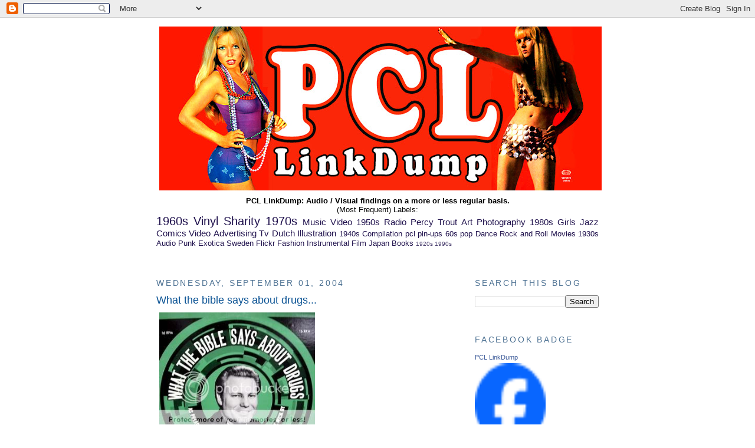

--- FILE ---
content_type: text/html; charset=UTF-8
request_url: https://easydreamer.blogspot.com/2004/08/what-bible-says-about-drugs.html
body_size: 13818
content:
<!DOCTYPE html>
<html dir='ltr' xmlns='http://www.w3.org/1999/xhtml' xmlns:b='http://www.google.com/2005/gml/b' xmlns:data='http://www.google.com/2005/gml/data' xmlns:expr='http://www.google.com/2005/gml/expr'>
<head>
<link href='https://www.blogger.com/static/v1/widgets/2944754296-widget_css_bundle.css' rel='stylesheet' type='text/css'/>
<meta content='text/html; charset=UTF-8' http-equiv='Content-Type'/>
<meta content='blogger' name='generator'/>
<link href='https://easydreamer.blogspot.com/favicon.ico' rel='icon' type='image/x-icon'/>
<link href='http://easydreamer.blogspot.com/2004/08/what-bible-says-about-drugs.html' rel='canonical'/>
<link rel="alternate" type="application/atom+xml" title="PCL LinkDump - Atom" href="https://easydreamer.blogspot.com/feeds/posts/default" />
<link rel="alternate" type="application/rss+xml" title="PCL LinkDump - RSS" href="https://easydreamer.blogspot.com/feeds/posts/default?alt=rss" />
<link rel="service.post" type="application/atom+xml" title="PCL LinkDump - Atom" href="https://www.blogger.com/feeds/7886708/posts/default" />

<link rel="alternate" type="application/atom+xml" title="PCL LinkDump - Atom" href="https://easydreamer.blogspot.com/feeds/109399034138025487/comments/default" />
<!--Can't find substitution for tag [blog.ieCssRetrofitLinks]-->
<link href='http://img.photobucket.com/albums/v91/mrdantefontana/js04-1-vi.jpg' rel='image_src'/>
<meta content='http://easydreamer.blogspot.com/2004/08/what-bible-says-about-drugs.html' property='og:url'/>
<meta content='What the bible says about drugs...' property='og:title'/>
<meta content=' Tammy &amp; Jimmy Swaggart Album Covers  (From Retro Randy )  http://public.fotki.com/retrorandy/jimmy_swaggart_and/   / Z ' property='og:description'/>
<meta content='https://lh3.googleusercontent.com/blogger_img_proxy/AEn0k_vaEsN3uqRf2c_-NHZ12Yf775zcdhBiKcnhCRsMaKL4fmXvs1Ypf4L-LvIqNSUPsPHcIcIUg1OVGRm39dvePA0DoiRfWt3SCgWXzdI146m-05768uJsZpiyI_p-TBzt4El3Dj9VRg=w1200-h630-p-k-no-nu' property='og:image'/>
<title>
PCL LinkDump: What the bible says about drugs...
</title>
<style id='page-skin-1' type='text/css'><!--
/*
-----------------------------------------------
Blogger Template Style
Name:     Minima
Designer: Douglas Bowman
URL:      www.stopdesign.com
Date:     26 Feb 2004
Updated by: Blogger Team
----------------------------------------------- */
/* Variable definitions
====================
<Variable name="bgcolor" description="Page Background Color"
type="color" default="#fff">
<Variable name="textcolor" description="Text Color"
type="color" default="#333">
<Variable name="linkcolor" description="Link Color"
type="color" default="#58a">
<Variable name="pagetitlecolor" description="Blog Title Color"
type="color" default="#666">
<Variable name="descriptioncolor" description="Blog Description Color"
type="color" default="#999">
<Variable name="titlecolor" description="Post Title Color"
type="color" default="#c60">
<Variable name="bordercolor" description="Border Color"
type="color" default="#ccc">
<Variable name="sidebarcolor" description="Sidebar Title Color"
type="color" default="#999">
<Variable name="sidebartextcolor" description="Sidebar Text Color"
type="color" default="#666">
<Variable name="visitedlinkcolor" description="Visited Link Color"
type="color" default="#999">
<Variable name="bodyfont" description="Text Font"
type="font" default="normal normal 100% Georgia, Serif">
<Variable name="headerfont" description="Sidebar Title Font"
type="font"
default="normal normal 78% 'Trebuchet MS',Trebuchet,Arial,Verdana,Sans-serif">
<Variable name="pagetitlefont" description="Blog Title Font"
type="font"
default="normal normal 200% Georgia, Serif">
<Variable name="descriptionfont" description="Blog Description Font"
type="font"
default="normal normal 78% 'Trebuchet MS', Trebuchet, Arial, Verdana, Sans-serif">
<Variable name="postfooterfont" description="Post Footer Font"
type="font"
default="normal normal 78% 'Trebuchet MS', Trebuchet, Arial, Verdana, Sans-serif">
<Variable name="startSide" description="Side where text starts in blog language"
type="automatic" default="left">
<Variable name="endSide" description="Side where text ends in blog language"
type="automatic" default="right">
*/
/* Use this with templates/template-twocol.html */
body {
background:#ffffff;
margin:0;
color:#0b5394;
font:x-small Georgia Serif;
font-size/* */:/**/small;
font-size: /**/small;
text-align: center;
}
a:link {
color:#20124d;
text-decoration:none;
}
a:visited {
color:#81b3e1;
text-decoration:none;
}
a:hover {
color:#0b5394;
text-decoration:underline;
}
a img {
border-width:0;
}
/* Header
-----------------------------------------------
*/
#header-wrapper {
width:750px;
margin:0 auto 10px;
border:
}
#header-inner {
background-position: center;
margin-left: auto;
margin-right: auto;
}
#header {
margin: 5px;
border:
text-align: center;
color:#666666;
}
#header h1 {
margin:5px 5px 0;
padding:15px 20px .25em;
line-height:1.2em;
text-transform:uppercase;
letter-spacing:.2em;
font: normal normal 200% Arial, Tahoma, Helvetica, FreeSans, sans-serif;;
}
#header a {
color:#666666;
text-decoration:none;
}
#header a:hover {
color:#666666;
}
#header .description {
margin:0 5px 5px;
padding:0 20px 15px;
max-width:700px;
text-transform:uppercase;
letter-spacing:.2em;
line-height: 1.4em;
font: normal normal 78% Georgia, Utopia, 'Palatino Linotype', Palatino, serif;;
color: #999999;
}
#header img {
margin-left: auto;
margin-right: auto;
}
/* Outer-Wrapper
----------------------------------------------- */
#outer-wrapper {
width: 750px;
margin:0 auto;
padding:10px;
text-align:left;
font: normal normal 98% Verdana, sans-serif;
}
#main-wrapper {
width: 500px;
float: left;
word-wrap: break-word; /* fix for long text breaking sidebar float in IE */
overflow: hidden;     /* fix for long non-text content breaking IE sidebar float */
}
#sidebar-wrapper {
width: 210px;
float: right;
word-wrap: break-word; /* fix for long text breaking sidebar float in IE */
overflow: hidden;      /* fix for long non-text content breaking IE sidebar float */
}
/* Headings
----------------------------------------------- */
h2 {
margin:1.5em 0 .75em;
font:normal normal 14px Arial, Tahoma, Helvetica, FreeSans, sans-serif;;
line-height: 1.4em;
text-transform:uppercase;
letter-spacing:.2em;
color:#4f7394;
}
/* Posts
-----------------------------------------------
*/
h2.date-header {
margin:1.5em 0 .5em;
}
.post {
margin:.5em 0 1.5em;
border-bottom:1px dotted #ffffff;
padding-bottom:1.5em;
}
.post h3 {
margin:.25em 0 0;
padding:0 0 4px;
font-size:140%;
font-weight:normal;
line-height:1.4em;
color:#0b5394;
}
.post h3 a, .post h3 a:visited, .post h3 strong {
display:block;
text-decoration:none;
color:#0b5394;
font-weight:normal;
}
.post h3 strong, .post h3 a:hover {
color:#0b5394;
}
.post-body {
margin:0 0 .75em;
line-height:1.6em;
}
.post-body blockquote {
line-height:1.3em;
}
.post-footer {
margin: .75em 0;
color:#4f7394;
text-transform:uppercase;
letter-spacing:.1em;
font: italic bold 69% Arial, Tahoma, Helvetica, FreeSans, sans-serif;;
line-height: 1.4em;
}
.comment-link {
margin-left:.6em;
}
.post img {
padding:4px;
border:1px solid #ffffff;
}
.post blockquote {
margin:1em 20px;
}
.post blockquote p {
margin:.75em 0;
}
/* Comments
----------------------------------------------- */
#comments h4 {
margin:1em 0;
font-weight: bold;
line-height: 1.4em;
text-transform:uppercase;
letter-spacing:.2em;
color: #4f7394;
}
#comments-block {
margin:1em 0 1.5em;
line-height:1.6em;
}
#comments-block .comment-author {
margin:.5em 0;
}
#comments-block .comment-body {
margin:.25em 0 0;
}
#comments-block .comment-footer {
margin:-.25em 0 2em;
line-height: 1.4em;
text-transform:uppercase;
letter-spacing:.1em;
}
#comments-block .comment-body p {
margin:0 0 .75em;
}
.deleted-comment {
font-style:italic;
color:gray;
}
#blog-pager-newer-link {
float: left;
}
#blog-pager-older-link {
float: right;
}
#blog-pager {
text-align: center;
}
.feed-links {
clear: both;
line-height: 2.5em;
}
/* Sidebar Content
----------------------------------------------- */
.sidebar {
color: #05294a;
line-height: 1.5em;
}
.sidebar ul {
list-style:none;
margin:0 0 0;
padding:0 0 0;
}
.sidebar li {
margin:0;
padding-top:0;
padding-right:0;
padding-bottom:.25em;
padding-left:15px;
text-indent:-15px;
line-height:1.5em;
}
.sidebar .widget, .main .widget {
border-bottom:1px dotted #ffffff;
margin:0 0 1.5em;
padding:0 0 1.5em;
}
.main .Blog {
border-bottom-width: 0;
}
/* Profile
----------------------------------------------- */
.profile-img {
float: left;
margin-top: 0;
margin-right: 5px;
margin-bottom: 5px;
margin-left: 0;
padding: 4px;
border: 1px solid #ffffff;
}
.profile-data {
margin:0;
text-transform:uppercase;
letter-spacing:.1em;
font: italic bold 69% Arial, Tahoma, Helvetica, FreeSans, sans-serif;;
color: #4f7394;
font-weight: bold;
line-height: 1.6em;
}
.profile-datablock {
margin:.5em 0 .5em;
}
.profile-textblock {
margin: 0.5em 0;
line-height: 1.6em;
}
.profile-link {
font: italic bold 69% Arial, Tahoma, Helvetica, FreeSans, sans-serif;;
text-transform: uppercase;
letter-spacing: .1em;
}
/* Footer
----------------------------------------------- */
#footer {
width:660px;
clear:both;
margin:0 auto;
padding-top:15px;
line-height: 1.6em;
text-transform:uppercase;
letter-spacing:.1em;
text-align: center;
}

--></style>
<link href='https://www.blogger.com/dyn-css/authorization.css?targetBlogID=7886708&amp;zx=fe2f3788-d96d-436a-9ce1-7d8871ef804d' media='none' onload='if(media!=&#39;all&#39;)media=&#39;all&#39;' rel='stylesheet'/><noscript><link href='https://www.blogger.com/dyn-css/authorization.css?targetBlogID=7886708&amp;zx=fe2f3788-d96d-436a-9ce1-7d8871ef804d' rel='stylesheet'/></noscript>
<meta name='google-adsense-platform-account' content='ca-host-pub-1556223355139109'/>
<meta name='google-adsense-platform-domain' content='blogspot.com'/>

</head>
<body>
<div class='navbar section' id='navbar'><div class='widget Navbar' data-version='1' id='Navbar1'><script type="text/javascript">
    function setAttributeOnload(object, attribute, val) {
      if(window.addEventListener) {
        window.addEventListener('load',
          function(){ object[attribute] = val; }, false);
      } else {
        window.attachEvent('onload', function(){ object[attribute] = val; });
      }
    }
  </script>
<div id="navbar-iframe-container"></div>
<script type="text/javascript" src="https://apis.google.com/js/platform.js"></script>
<script type="text/javascript">
      gapi.load("gapi.iframes:gapi.iframes.style.bubble", function() {
        if (gapi.iframes && gapi.iframes.getContext) {
          gapi.iframes.getContext().openChild({
              url: 'https://www.blogger.com/navbar/7886708?po\x3d109399034138025487\x26origin\x3dhttps://easydreamer.blogspot.com',
              where: document.getElementById("navbar-iframe-container"),
              id: "navbar-iframe"
          });
        }
      });
    </script><script type="text/javascript">
(function() {
var script = document.createElement('script');
script.type = 'text/javascript';
script.src = '//pagead2.googlesyndication.com/pagead/js/google_top_exp.js';
var head = document.getElementsByTagName('head')[0];
if (head) {
head.appendChild(script);
}})();
</script>
</div></div>
<div id='outer-wrapper'>
<div id='wrap2'>
<!-- skip links for text browsers -->
<span id='skiplinks' style='display:none;'><a href='#main'>skip to main </a> |
      <a href='#sidebar'>skip to sidebar</a></span>
<div id='header-wrapper'>
<div class='header section' id='header'><div class='widget Header' data-version='1' id='Header1'>
<div id='header-inner'>
<a href='https://easydreamer.blogspot.com/' style='display: block'>
<img alt='PCL LinkDump' height='278px; ' id='Header1_headerimg' src='https://blogger.googleusercontent.com/img/b/R29vZ2xl/AVvXsEhlFauftLi6S5cUoNq3tkgA2fbqBrYtLbBR95QQlohgPlWrc4Cfzi08DS8U8s_wUMvJvbw-b7mgVftcdeR15MKfk9eID7SLHcIf5KDO7JcSubCTD0EJnTVXcKMd95oxPs5VrF4x/s750/cover+photo+facebook+2.jpg' style='display: block' width='750px; '/>
</a>
</div>
</div></div>
</div>
<div id='content-wrapper'>
<div id='crosscol-wrapper' style='text-align:center'>
<div class='crosscol section' id='crosscol'><div class='widget HTML' data-version='1' id='HTML4'>
<div class='widget-content'>
<script src="//www.google-analytics.com/urchin.js" type="text/javascript">
</script>
<script type="text/javascript">
_uacct = "UA-96510-1";
urchinTracker();
</script>


  <style type="text/css"></style>
</div>
<div class='clear'></div>
</div><div class='widget Text' data-version='1' id='Text3'>
<div class='widget-content'>
<span style="color: rgb(0, 0, 0); font-weight: bold;">P</span><span style="color: rgb(0, 0, 0); font-weight: bold;">C</span><span style="color: rgb(0, 0, 0); font-weight: bold;">L</span><span style="color: rgb(0, 0, 0);"><span style="font-weight: bold;"> </span><span style="font-weight: bold;">LinkDump</span><span style="font-weight: bold;">: Audio / Visual findings on a more or less regular basis.</span><br /><span>(Most Frequent) Labels:</span><br /></span>
</div>
<div class='clear'></div>
</div><div class='widget Label' data-version='1' id='Label1'>
<div class='widget-content cloud-label-widget-content'>
<span class='label-size label-size-5'>
<a dir='ltr' href='https://easydreamer.blogspot.com/search/label/1960s'>1960s</a>
</span>
<span class='label-size label-size-5'>
<a dir='ltr' href='https://easydreamer.blogspot.com/search/label/Vinyl%20Sharity'>Vinyl Sharity</a>
</span>
<span class='label-size label-size-5'>
<a dir='ltr' href='https://easydreamer.blogspot.com/search/label/1970s'>1970s</a>
</span>
<span class='label-size label-size-4'>
<a dir='ltr' href='https://easydreamer.blogspot.com/search/label/Music%20Video'>Music Video</a>
</span>
<span class='label-size label-size-4'>
<a dir='ltr' href='https://easydreamer.blogspot.com/search/label/1950s'>1950s</a>
</span>
<span class='label-size label-size-4'>
<a dir='ltr' href='https://easydreamer.blogspot.com/search/label/Radio'>Radio</a>
</span>
<span class='label-size label-size-4'>
<a dir='ltr' href='https://easydreamer.blogspot.com/search/label/Percy%20Trout'>Percy Trout</a>
</span>
<span class='label-size label-size-4'>
<a dir='ltr' href='https://easydreamer.blogspot.com/search/label/Art'>Art</a>
</span>
<span class='label-size label-size-4'>
<a dir='ltr' href='https://easydreamer.blogspot.com/search/label/Photography'>Photography</a>
</span>
<span class='label-size label-size-4'>
<a dir='ltr' href='https://easydreamer.blogspot.com/search/label/1980s'>1980s</a>
</span>
<span class='label-size label-size-4'>
<a dir='ltr' href='https://easydreamer.blogspot.com/search/label/Girls'>Girls</a>
</span>
<span class='label-size label-size-4'>
<a dir='ltr' href='https://easydreamer.blogspot.com/search/label/Jazz'>Jazz</a>
</span>
<span class='label-size label-size-4'>
<a dir='ltr' href='https://easydreamer.blogspot.com/search/label/Comics'>Comics</a>
</span>
<span class='label-size label-size-4'>
<a dir='ltr' href='https://easydreamer.blogspot.com/search/label/Video'>Video</a>
</span>
<span class='label-size label-size-4'>
<a dir='ltr' href='https://easydreamer.blogspot.com/search/label/Advertising'>Advertising</a>
</span>
<span class='label-size label-size-4'>
<a dir='ltr' href='https://easydreamer.blogspot.com/search/label/Tv'>Tv</a>
</span>
<span class='label-size label-size-4'>
<a dir='ltr' href='https://easydreamer.blogspot.com/search/label/Dutch'>Dutch</a>
</span>
<span class='label-size label-size-4'>
<a dir='ltr' href='https://easydreamer.blogspot.com/search/label/Illustration'>Illustration</a>
</span>
<span class='label-size label-size-3'>
<a dir='ltr' href='https://easydreamer.blogspot.com/search/label/1940s'>1940s</a>
</span>
<span class='label-size label-size-3'>
<a dir='ltr' href='https://easydreamer.blogspot.com/search/label/Compilation'>Compilation</a>
</span>
<span class='label-size label-size-3'>
<a dir='ltr' href='https://easydreamer.blogspot.com/search/label/pcl'>pcl</a>
</span>
<span class='label-size label-size-3'>
<a dir='ltr' href='https://easydreamer.blogspot.com/search/label/pin-ups'>pin-ups</a>
</span>
<span class='label-size label-size-3'>
<a dir='ltr' href='https://easydreamer.blogspot.com/search/label/60s%20pop'>60s pop</a>
</span>
<span class='label-size label-size-3'>
<a dir='ltr' href='https://easydreamer.blogspot.com/search/label/Dance'>Dance</a>
</span>
<span class='label-size label-size-3'>
<a dir='ltr' href='https://easydreamer.blogspot.com/search/label/Rock%20and%20Roll'>Rock and Roll</a>
</span>
<span class='label-size label-size-3'>
<a dir='ltr' href='https://easydreamer.blogspot.com/search/label/Movies'>Movies</a>
</span>
<span class='label-size label-size-3'>
<a dir='ltr' href='https://easydreamer.blogspot.com/search/label/1930s'>1930s</a>
</span>
<span class='label-size label-size-3'>
<a dir='ltr' href='https://easydreamer.blogspot.com/search/label/Audio'>Audio</a>
</span>
<span class='label-size label-size-3'>
<a dir='ltr' href='https://easydreamer.blogspot.com/search/label/Punk'>Punk</a>
</span>
<span class='label-size label-size-3'>
<a dir='ltr' href='https://easydreamer.blogspot.com/search/label/Exotica'>Exotica</a>
</span>
<span class='label-size label-size-3'>
<a dir='ltr' href='https://easydreamer.blogspot.com/search/label/Sweden'>Sweden</a>
</span>
<span class='label-size label-size-3'>
<a dir='ltr' href='https://easydreamer.blogspot.com/search/label/Flickr'>Flickr</a>
</span>
<span class='label-size label-size-3'>
<a dir='ltr' href='https://easydreamer.blogspot.com/search/label/Fashion'>Fashion</a>
</span>
<span class='label-size label-size-3'>
<a dir='ltr' href='https://easydreamer.blogspot.com/search/label/Instrumental'>Instrumental</a>
</span>
<span class='label-size label-size-3'>
<a dir='ltr' href='https://easydreamer.blogspot.com/search/label/Film'>Film</a>
</span>
<span class='label-size label-size-3'>
<a dir='ltr' href='https://easydreamer.blogspot.com/search/label/Japan'>Japan</a>
</span>
<span class='label-size label-size-3'>
<a dir='ltr' href='https://easydreamer.blogspot.com/search/label/Books'>Books</a>
</span>
<span class='label-size label-size-1'>
<a dir='ltr' href='https://easydreamer.blogspot.com/search/label/1920s'>1920s</a>
</span>
<span class='label-size label-size-1'>
<a dir='ltr' href='https://easydreamer.blogspot.com/search/label/1990s'>1990s</a>
</span>
<div class='clear'></div>
</div>
</div><div class='widget Text' data-version='1' id='Text2'>
<div class='widget-content'>
<span style="color: rgb(255, 0, 0);"><br /><span style="color: rgb(255, 255, 255);">----------------------------------------------------------------------------------------</span></span><span style="color: rgb(255, 255, 255);">------------------</span>
</div>
<div class='clear'></div>
</div></div>
</div>
<div id='main-wrapper'>
<div class='main section' id='main'><div class='widget Blog' data-version='1' id='Blog1'>
<div class='blog-posts hfeed'>
<!--Can't find substitution for tag [defaultAdStart]-->
<h2 class='date-header'>
Wednesday, September 01, 2004
</h2>
<div class='post hentry uncustomized-post-template'>
<a name='109399034138025487'></a>
<h3 class='post-title entry-title'>
<a href='https://easydreamer.blogspot.com/2004/08/what-bible-says-about-drugs.html'>
What the bible says about drugs...
</a>
</h3>
<div class='post-header-line-1'></div>
<div class='post-body entry-content'>
<img alt="pcl2" height="618" src="https://lh3.googleusercontent.com/blogger_img_proxy/AEn0k_vaEsN3uqRf2c_-NHZ12Yf775zcdhBiKcnhCRsMaKL4fmXvs1Ypf4L-LvIqNSUPsPHcIcIUg1OVGRm39dvePA0DoiRfWt3SCgWXzdI146m-05768uJsZpiyI_p-TBzt4El3Dj9VRg=s0-d" style="WIDTH: 264px; HEIGHT: 274px" width="270"><br /><span><span><a href="http://public.fotki.com/retrorandy/jimmy_swaggart_and/"><span style="font-family:verdana;color:#336666;"><strong>Tammy & Jimmy Swaggart Album Covers</strong></span></a> <span style="font-family:verdana;font-size:85%;">(From <a href="http://www.livejournal.com/users/eyeno/"><span style="color:#3333ff;">Retro Randy</span></a>)</span></span></span><br /><span><span><a href="http://public.fotki.com/retrorandy/jimmy_swaggart_and/"><span><span style="font-family:verdana;font-size:78%;color:#cc0000;"><em>http://public.fotki.com/retrorandy/jimmy_swaggart_and/</em></span></span></a></span></span><br /><span><span><span style="font-family:Verdana;font-size:85%;"></span></span><span style="font-family:verdana;font-size:78%;"><br /></span></span><span style="font-family:verdana;">/<a href="http://groups.yahoo.com/group/popculturelinks/">Z</a></span><br />
<div style='clear: both;'></div>
</div>
<div class='post-footer'>
<div class='post-footer-line post-footer-line-1'>
<span class='post-author vcard'>
Posted by
<span class='fn'>
mrdantefontana
</span>
</span>
<span class='post-timestamp'>
at
<a class='timestamp-link' href='https://easydreamer.blogspot.com/2004/08/what-bible-says-about-drugs.html' rel='bookmark' title='permanent link'>
<abbr class='published' title='2004-09-01T00:01:00+02:00'>
12:01 AM
</abbr>
</a>
</span>
<span class='reaction-buttons'>
</span>
<span class='star-ratings'>
</span>
<span class='post-comment-link'>
</span>
<span class='post-backlinks post-comment-link'>
</span>
<span class='post-icons'>
<span class='item-action'>
<a href='https://www.blogger.com/email-post/7886708/109399034138025487' title='Email Post'>
<img alt="" class="icon-action" height="13" src="//www.blogger.com/img/icon18_email.gif" width="18">
</a>
</span>
<span class='item-control blog-admin pid-18536197'>
<a href='https://www.blogger.com/post-edit.g?blogID=7886708&postID=109399034138025487&from=pencil' title='Edit Post'>
<img alt="" class="icon-action" height="18" src="//www.blogger.com/img/icon18_edit_allbkg.gif" width="18">
</a>
</span>
</span>
</div>
<div class='post-footer-line post-footer-line-2'>
<span class='post-labels'>
</span>
</div>
<div class='post-footer-line post-footer-line-3'>
<span class='post-location'>
</span>
</div>
</div>
</div>
<div class='comments' id='comments'>
<a name='comments'></a>
<h4>
0
comments:
		
</h4>
<dl id='comments-block'>
</dl>
<p class='comment-footer'>
<a href='https://www.blogger.com/comment/fullpage/post/7886708/109399034138025487' onclick='javascript:window.open(this.href, "bloggerPopup", "toolbar=0,location=0,statusbar=1,menubar=0,scrollbars=yes,width=640,height=500"); return false;'>
Post a Comment
</a>
</p>
<div id='backlinks-container'>
<div id='Blog1_backlinks-container'>
</div>
</div>
</div>
<!--Can't find substitution for tag [adEnd]-->
</div>
<div class='blog-pager' id='blog-pager'>
<span id='blog-pager-newer-link'>
<a class='blog-pager-newer-link' href='https://easydreamer.blogspot.com/2004/09/come-sing-conspiratorio-of-space_01.html' id='Blog1_blog-pager-newer-link' title='Newer Post'>
Newer Post
</a>
</span>
<span id='blog-pager-older-link'>
<a class='blog-pager-older-link' href='https://easydreamer.blogspot.com/2004/08/christina.html' id='Blog1_blog-pager-older-link' title='Older Post'>
Older Post
</a>
</span>
<a class='home-link' href='https://easydreamer.blogspot.com/'>
Home
</a>
</div>
<div class='clear'></div>
<div class='post-feeds'>
<div class='feed-links'>
Subscribe to:
<a class='feed-link' href='https://easydreamer.blogspot.com/feeds/109399034138025487/comments/default' target='_blank' type='application/atom+xml'>Post Comments (Atom)</a>
</div>
</div>
</div></div>
</div>
<div id='sidebar-wrapper'>
<div class='sidebar section' id='sidebar'><div class='widget BlogSearch' data-version='1' id='BlogSearch1'>
<h2 class='title'>Search This Blog</h2>
<div class='widget-content'>
<div id='BlogSearch1_form'>
<form action='https://easydreamer.blogspot.com/search' class='gsc-search-box' target='_top'>
<table cellpadding='0' cellspacing='0' class='gsc-search-box'>
<tbody>
<tr>
<td class='gsc-input'>
<input autocomplete='off' class='gsc-input' name='q' size='10' title='search' type='text' value=''/>
</td>
<td class='gsc-search-button'>
<input class='gsc-search-button' title='search' type='submit' value='Search'/>
</td>
</tr>
</tbody>
</table>
</form>
</div>
</div>
<div class='clear'></div>
</div><div class='widget HTML' data-version='1' id='HTML5'>
<h2 class='title'>Facebook Badge</h2>
<div class='widget-content'>
<!-- Facebook Badge START --><a href="http://www.facebook.com/pages/PCL-LinkDump/143111562376134" target="_TOP" style="font-family: &quot;lucida grande&quot;,tahoma,verdana,arial,sans-serif; font-size: 11px; font-variant: normal; font-style: normal; font-weight: normal; color: #3B5998; text-decoration: none;" title="PCL LinkDump">PCL LinkDump</a><br /><a href="http://www.facebook.com/pages/PCL-LinkDump/143111562376134" target="_TOP" title="PCL LinkDump"><img src="https://lh3.googleusercontent.com/blogger_img_proxy/AEn0k_ut5Cnw4IJk8lA2GUUlWQjOWfxF3FXbN_-xRxQpCe2fiDP1vPuEuh_Sn4bVrvAot7fTSXqHazizRIUSgDdAHg5NJTE1hMZuK3Br8XULMA26SaDTY3zvstpg21--GP2Cgtlz6LltaxE=s0-d" width="120" height="140" style="border: 0px;"></a><br /><a href="http://www.facebook.com/business/dashboard/" target="_TOP" style="font-family: &quot;lucida grande&quot;,tahoma,verdana,arial,sans-serif; font-size: 11px; font-variant: normal; font-style: normal; font-weight: normal; color: #3B5998; text-decoration: none;" title="Make your own badge!">Promote Your Page Too</a><!-- Facebook Badge END -->
</div>
<div class='clear'></div>
</div><div class='widget Text' data-version='1' id='Text1'>
<h2 class='title'>Contact</h2>
<div class='widget-content'>
<span style="color: rgb(255, 0, 0);">pcllinkdump</span> <span style="font-style: italic;">at</span> <span style="color: rgb(255, 0, 0);">gmail.com</span>
</div>
<div class='clear'></div>
</div><div class='widget HTML' data-version='1' id='HTML2'>
<div class='widget-content'>
<!-- AddThis Button BEGIN -->
<div class='addthis_toolbox addthis_default_style'>
<a class='addthis_button_compact' href='http://www.addthis.com/bookmark.php?v=250&amp;username=mrdantefontana'>Share</a>
</div>
<script src="//s7.addthis.com/js/250/addthis_widget.js#username=mrdantefontana" type="text/javascript">
<!-- AddThis Button END --></script>
</div>
<div class='clear'></div>
</div><div class='widget LinkList' data-version='1' id='LinkList5'>
<h2>
About PCL
</h2>
<div class='widget-content'>
<ul>
<li>
<a href='http://easydreamer.blogspot.com/2010/10/pcllinkdump-at-gmailcom.html'>
About contacting us
</a>
</li>
<li>
<a href='http://easydreamer.blogspot.com/2008/10/about-posting-comments.html'>
About Commenting on PCL
</a>
</li>
<li>
<a href='http://twitter.com/PCLLinkdump'>
Follow @ Twitter
</a>
</li>
<li>
<a href='http://www.isenbergs.net/Kolker/Gyllen/joyfully_curtsy_Blaylock_Tupas_Androsky.htm'>
PCL in Secret Code
</a>
</li>
<li>
<a href='http://easydreamer.blogspot.com/atom.xml'>
XML
</a>
</li>
<li>
<a href='http://feeds.feedburner.com/PclLinkdump'>
RSS Feedburner
</a>
</li>
<li>
<a href='http://www.bloglines.com/sub/http://easydreamer.blogspot.com/'>
Subscribe: Bloglines
</a>
</li>
<li>
<a href='http://groups.yahoo.com/group/PCL-LinkDump/join'>
PCL By Mail (Yahoo Group)
</a>
</li>
<li>
<a href='http://www.livejournal.com/userinfo.bml?user=pcl_linkdump'>
LJ Syndication
</a>
</li>
</ul>
<div class='clear'></div>
</div>
</div><div class='widget Subscribe' data-version='1' id='Subscribe1'>
<div style='white-space:nowrap'>
<h2 class='title'>Subscribe To</h2>
<div class='widget-content'>
<div class='subscribe-wrapper subscribe-type-POST'>
<div class='subscribe expanded subscribe-type-POST' id='SW_READER_LIST_Subscribe1POST' style='display:none;'>
<div class='top'>
<span class='inner' onclick='return(_SW_toggleReaderList(event, "Subscribe1POST"));'>
<img class='subscribe-dropdown-arrow' src='https://resources.blogblog.com/img/widgets/arrow_dropdown.gif'/>
<img align='absmiddle' alt='' border='0' class='feed-icon' src='https://resources.blogblog.com/img/icon_feed12.png'/>
Posts
</span>
<div class='feed-reader-links'>
<a class='feed-reader-link' href='https://www.netvibes.com/subscribe.php?url=https%3A%2F%2Feasydreamer.blogspot.com%2Ffeeds%2Fposts%2Fdefault' target='_blank'>
<img src='https://resources.blogblog.com/img/widgets/subscribe-netvibes.png'/>
</a>
<a class='feed-reader-link' href='https://add.my.yahoo.com/content?url=https%3A%2F%2Feasydreamer.blogspot.com%2Ffeeds%2Fposts%2Fdefault' target='_blank'>
<img src='https://resources.blogblog.com/img/widgets/subscribe-yahoo.png'/>
</a>
<a class='feed-reader-link' href='https://easydreamer.blogspot.com/feeds/posts/default' target='_blank'>
<img align='absmiddle' class='feed-icon' src='https://resources.blogblog.com/img/icon_feed12.png'/>
                  Atom
                </a>
</div>
</div>
<div class='bottom'></div>
</div>
<div class='subscribe' id='SW_READER_LIST_CLOSED_Subscribe1POST' onclick='return(_SW_toggleReaderList(event, "Subscribe1POST"));'>
<div class='top'>
<span class='inner'>
<img class='subscribe-dropdown-arrow' src='https://resources.blogblog.com/img/widgets/arrow_dropdown.gif'/>
<span onclick='return(_SW_toggleReaderList(event, "Subscribe1POST"));'>
<img align='absmiddle' alt='' border='0' class='feed-icon' src='https://resources.blogblog.com/img/icon_feed12.png'/>
Posts
</span>
</span>
</div>
<div class='bottom'></div>
</div>
</div>
<div class='subscribe-wrapper subscribe-type-PER_POST'>
<div class='subscribe expanded subscribe-type-PER_POST' id='SW_READER_LIST_Subscribe1PER_POST' style='display:none;'>
<div class='top'>
<span class='inner' onclick='return(_SW_toggleReaderList(event, "Subscribe1PER_POST"));'>
<img class='subscribe-dropdown-arrow' src='https://resources.blogblog.com/img/widgets/arrow_dropdown.gif'/>
<img align='absmiddle' alt='' border='0' class='feed-icon' src='https://resources.blogblog.com/img/icon_feed12.png'/>
Comments
</span>
<div class='feed-reader-links'>
<a class='feed-reader-link' href='https://www.netvibes.com/subscribe.php?url=https%3A%2F%2Feasydreamer.blogspot.com%2Ffeeds%2F109399034138025487%2Fcomments%2Fdefault' target='_blank'>
<img src='https://resources.blogblog.com/img/widgets/subscribe-netvibes.png'/>
</a>
<a class='feed-reader-link' href='https://add.my.yahoo.com/content?url=https%3A%2F%2Feasydreamer.blogspot.com%2Ffeeds%2F109399034138025487%2Fcomments%2Fdefault' target='_blank'>
<img src='https://resources.blogblog.com/img/widgets/subscribe-yahoo.png'/>
</a>
<a class='feed-reader-link' href='https://easydreamer.blogspot.com/feeds/109399034138025487/comments/default' target='_blank'>
<img align='absmiddle' class='feed-icon' src='https://resources.blogblog.com/img/icon_feed12.png'/>
                  Atom
                </a>
</div>
</div>
<div class='bottom'></div>
</div>
<div class='subscribe' id='SW_READER_LIST_CLOSED_Subscribe1PER_POST' onclick='return(_SW_toggleReaderList(event, "Subscribe1PER_POST"));'>
<div class='top'>
<span class='inner'>
<img class='subscribe-dropdown-arrow' src='https://resources.blogblog.com/img/widgets/arrow_dropdown.gif'/>
<span onclick='return(_SW_toggleReaderList(event, "Subscribe1PER_POST"));'>
<img align='absmiddle' alt='' border='0' class='feed-icon' src='https://resources.blogblog.com/img/icon_feed12.png'/>
Comments
</span>
</span>
</div>
<div class='bottom'></div>
</div>
</div>
<div style='clear:both'></div>
</div>
</div>
<div class='clear'></div>
</div><div class='widget Profile' data-version='1' id='Profile1'>
<h2>
Contributors
</h2>
<div class='widget-content'>
<ul>
<li>
<a href='https://www.blogger.com/profile/10387249548750458757'>
Chap
</a>
</li>
<li>
<a href='https://www.blogger.com/profile/02521896410832109595'>
Darlene Lacey
</a>
</li>
<li>
<a href='https://www.blogger.com/profile/00267744546722497962'>
Dick Cannon
</a>
</li>
<li>
<a href='https://www.blogger.com/profile/00581340436152988440'>
Donna Lethal
</a>
</li>
<li>
<a href='https://www.blogger.com/profile/11923786731128282673'>
Johnnyuma
</a>
</li>
<li>
<a href='https://www.blogger.com/profile/12674967689346214956'>
Martin Klasch
</a>
</li>
<li>
<a href='https://www.blogger.com/profile/04415131064329161925'>
glyphjockey
</a>
</li>
<li>
<a href='https://www.blogger.com/profile/09797559005467886114'>
monsieur aperitivo
</a>
</li>
<li>
<a href='https://www.blogger.com/profile/00528858947590334080'>
mrdantefontana
</a>
</li>
<li>
<a href='https://www.blogger.com/profile/16765654677518555023'>
splogman
</a>
</li>
</ul>
<div class='clear'></div>
</div>
</div><div class='widget LinkList' data-version='1' id='LinkList1'>
<h2>
Links
</h2>
<div class='widget-content'>
<ul>
<li>
<a href='http://easydreamer.blogspot.com/2010/05/vip-at-pcl.html'>
V.I.P. @ PCL
</a>
</li>
<li>
<a href='http://easydreamer.blogspot.com/search/label/Links'>
Thee Olde Blogroll
</a>
</li>
</ul>
<div class='clear'></div>
</div>
</div><div class='widget BlogArchive' data-version='1' id='BlogArchive1'>
<h2>
Blog Archive
</h2>
<div class='widget-content'>
<div id='ArchiveList'>
<div id='BlogArchive1_ArchiveList'>
<ul>
<li class='archivedate collapsed'>
<a class='toggle' href='javascript:void(0)'>
<span class='zippy'>

          &#9658;&#160;
        
</span>
</a>
<a class='post-count-link' href='https://easydreamer.blogspot.com/2012/'>
2012
</a>
<span class='post-count' dir='ltr'>(263)</span>
<ul>
<li class='archivedate collapsed'>
<a class='toggle' href='javascript:void(0)'>
<span class='zippy'>

          &#9658;&#160;
        
</span>
</a>
<a class='post-count-link' href='https://easydreamer.blogspot.com/2012/12/'>
December
</a>
<span class='post-count' dir='ltr'>(1)</span>
</li>
</ul>
<ul>
<li class='archivedate collapsed'>
<a class='toggle' href='javascript:void(0)'>
<span class='zippy'>

          &#9658;&#160;
        
</span>
</a>
<a class='post-count-link' href='https://easydreamer.blogspot.com/2012/10/'>
October
</a>
<span class='post-count' dir='ltr'>(3)</span>
</li>
</ul>
<ul>
<li class='archivedate collapsed'>
<a class='toggle' href='javascript:void(0)'>
<span class='zippy'>

          &#9658;&#160;
        
</span>
</a>
<a class='post-count-link' href='https://easydreamer.blogspot.com/2012/09/'>
September
</a>
<span class='post-count' dir='ltr'>(8)</span>
</li>
</ul>
<ul>
<li class='archivedate collapsed'>
<a class='toggle' href='javascript:void(0)'>
<span class='zippy'>

          &#9658;&#160;
        
</span>
</a>
<a class='post-count-link' href='https://easydreamer.blogspot.com/2012/08/'>
August
</a>
<span class='post-count' dir='ltr'>(23)</span>
</li>
</ul>
<ul>
<li class='archivedate collapsed'>
<a class='toggle' href='javascript:void(0)'>
<span class='zippy'>

          &#9658;&#160;
        
</span>
</a>
<a class='post-count-link' href='https://easydreamer.blogspot.com/2012/07/'>
July
</a>
<span class='post-count' dir='ltr'>(25)</span>
</li>
</ul>
<ul>
<li class='archivedate collapsed'>
<a class='toggle' href='javascript:void(0)'>
<span class='zippy'>

          &#9658;&#160;
        
</span>
</a>
<a class='post-count-link' href='https://easydreamer.blogspot.com/2012/06/'>
June
</a>
<span class='post-count' dir='ltr'>(25)</span>
</li>
</ul>
<ul>
<li class='archivedate collapsed'>
<a class='toggle' href='javascript:void(0)'>
<span class='zippy'>

          &#9658;&#160;
        
</span>
</a>
<a class='post-count-link' href='https://easydreamer.blogspot.com/2012/05/'>
May
</a>
<span class='post-count' dir='ltr'>(26)</span>
</li>
</ul>
<ul>
<li class='archivedate collapsed'>
<a class='toggle' href='javascript:void(0)'>
<span class='zippy'>

          &#9658;&#160;
        
</span>
</a>
<a class='post-count-link' href='https://easydreamer.blogspot.com/2012/04/'>
April
</a>
<span class='post-count' dir='ltr'>(31)</span>
</li>
</ul>
<ul>
<li class='archivedate collapsed'>
<a class='toggle' href='javascript:void(0)'>
<span class='zippy'>

          &#9658;&#160;
        
</span>
</a>
<a class='post-count-link' href='https://easydreamer.blogspot.com/2012/03/'>
March
</a>
<span class='post-count' dir='ltr'>(29)</span>
</li>
</ul>
<ul>
<li class='archivedate collapsed'>
<a class='toggle' href='javascript:void(0)'>
<span class='zippy'>

          &#9658;&#160;
        
</span>
</a>
<a class='post-count-link' href='https://easydreamer.blogspot.com/2012/02/'>
February
</a>
<span class='post-count' dir='ltr'>(37)</span>
</li>
</ul>
<ul>
<li class='archivedate collapsed'>
<a class='toggle' href='javascript:void(0)'>
<span class='zippy'>

          &#9658;&#160;
        
</span>
</a>
<a class='post-count-link' href='https://easydreamer.blogspot.com/2012/01/'>
January
</a>
<span class='post-count' dir='ltr'>(55)</span>
</li>
</ul>
</li>
</ul>
<ul>
<li class='archivedate collapsed'>
<a class='toggle' href='javascript:void(0)'>
<span class='zippy'>

          &#9658;&#160;
        
</span>
</a>
<a class='post-count-link' href='https://easydreamer.blogspot.com/2011/'>
2011
</a>
<span class='post-count' dir='ltr'>(1022)</span>
<ul>
<li class='archivedate collapsed'>
<a class='toggle' href='javascript:void(0)'>
<span class='zippy'>

          &#9658;&#160;
        
</span>
</a>
<a class='post-count-link' href='https://easydreamer.blogspot.com/2011/12/'>
December
</a>
<span class='post-count' dir='ltr'>(55)</span>
</li>
</ul>
<ul>
<li class='archivedate collapsed'>
<a class='toggle' href='javascript:void(0)'>
<span class='zippy'>

          &#9658;&#160;
        
</span>
</a>
<a class='post-count-link' href='https://easydreamer.blogspot.com/2011/11/'>
November
</a>
<span class='post-count' dir='ltr'>(46)</span>
</li>
</ul>
<ul>
<li class='archivedate collapsed'>
<a class='toggle' href='javascript:void(0)'>
<span class='zippy'>

          &#9658;&#160;
        
</span>
</a>
<a class='post-count-link' href='https://easydreamer.blogspot.com/2011/10/'>
October
</a>
<span class='post-count' dir='ltr'>(69)</span>
</li>
</ul>
<ul>
<li class='archivedate collapsed'>
<a class='toggle' href='javascript:void(0)'>
<span class='zippy'>

          &#9658;&#160;
        
</span>
</a>
<a class='post-count-link' href='https://easydreamer.blogspot.com/2011/09/'>
September
</a>
<span class='post-count' dir='ltr'>(112)</span>
</li>
</ul>
<ul>
<li class='archivedate collapsed'>
<a class='toggle' href='javascript:void(0)'>
<span class='zippy'>

          &#9658;&#160;
        
</span>
</a>
<a class='post-count-link' href='https://easydreamer.blogspot.com/2011/08/'>
August
</a>
<span class='post-count' dir='ltr'>(136)</span>
</li>
</ul>
<ul>
<li class='archivedate collapsed'>
<a class='toggle' href='javascript:void(0)'>
<span class='zippy'>

          &#9658;&#160;
        
</span>
</a>
<a class='post-count-link' href='https://easydreamer.blogspot.com/2011/07/'>
July
</a>
<span class='post-count' dir='ltr'>(69)</span>
</li>
</ul>
<ul>
<li class='archivedate collapsed'>
<a class='toggle' href='javascript:void(0)'>
<span class='zippy'>

          &#9658;&#160;
        
</span>
</a>
<a class='post-count-link' href='https://easydreamer.blogspot.com/2011/06/'>
June
</a>
<span class='post-count' dir='ltr'>(71)</span>
</li>
</ul>
<ul>
<li class='archivedate collapsed'>
<a class='toggle' href='javascript:void(0)'>
<span class='zippy'>

          &#9658;&#160;
        
</span>
</a>
<a class='post-count-link' href='https://easydreamer.blogspot.com/2011/05/'>
May
</a>
<span class='post-count' dir='ltr'>(80)</span>
</li>
</ul>
<ul>
<li class='archivedate collapsed'>
<a class='toggle' href='javascript:void(0)'>
<span class='zippy'>

          &#9658;&#160;
        
</span>
</a>
<a class='post-count-link' href='https://easydreamer.blogspot.com/2011/04/'>
April
</a>
<span class='post-count' dir='ltr'>(86)</span>
</li>
</ul>
<ul>
<li class='archivedate collapsed'>
<a class='toggle' href='javascript:void(0)'>
<span class='zippy'>

          &#9658;&#160;
        
</span>
</a>
<a class='post-count-link' href='https://easydreamer.blogspot.com/2011/03/'>
March
</a>
<span class='post-count' dir='ltr'>(100)</span>
</li>
</ul>
<ul>
<li class='archivedate collapsed'>
<a class='toggle' href='javascript:void(0)'>
<span class='zippy'>

          &#9658;&#160;
        
</span>
</a>
<a class='post-count-link' href='https://easydreamer.blogspot.com/2011/02/'>
February
</a>
<span class='post-count' dir='ltr'>(87)</span>
</li>
</ul>
<ul>
<li class='archivedate collapsed'>
<a class='toggle' href='javascript:void(0)'>
<span class='zippy'>

          &#9658;&#160;
        
</span>
</a>
<a class='post-count-link' href='https://easydreamer.blogspot.com/2011/01/'>
January
</a>
<span class='post-count' dir='ltr'>(111)</span>
</li>
</ul>
</li>
</ul>
<ul>
<li class='archivedate collapsed'>
<a class='toggle' href='javascript:void(0)'>
<span class='zippy'>

          &#9658;&#160;
        
</span>
</a>
<a class='post-count-link' href='https://easydreamer.blogspot.com/2010/'>
2010
</a>
<span class='post-count' dir='ltr'>(1399)</span>
<ul>
<li class='archivedate collapsed'>
<a class='toggle' href='javascript:void(0)'>
<span class='zippy'>

          &#9658;&#160;
        
</span>
</a>
<a class='post-count-link' href='https://easydreamer.blogspot.com/2010/12/'>
December
</a>
<span class='post-count' dir='ltr'>(112)</span>
</li>
</ul>
<ul>
<li class='archivedate collapsed'>
<a class='toggle' href='javascript:void(0)'>
<span class='zippy'>

          &#9658;&#160;
        
</span>
</a>
<a class='post-count-link' href='https://easydreamer.blogspot.com/2010/11/'>
November
</a>
<span class='post-count' dir='ltr'>(127)</span>
</li>
</ul>
<ul>
<li class='archivedate collapsed'>
<a class='toggle' href='javascript:void(0)'>
<span class='zippy'>

          &#9658;&#160;
        
</span>
</a>
<a class='post-count-link' href='https://easydreamer.blogspot.com/2010/10/'>
October
</a>
<span class='post-count' dir='ltr'>(189)</span>
</li>
</ul>
<ul>
<li class='archivedate collapsed'>
<a class='toggle' href='javascript:void(0)'>
<span class='zippy'>

          &#9658;&#160;
        
</span>
</a>
<a class='post-count-link' href='https://easydreamer.blogspot.com/2010/09/'>
September
</a>
<span class='post-count' dir='ltr'>(90)</span>
</li>
</ul>
<ul>
<li class='archivedate collapsed'>
<a class='toggle' href='javascript:void(0)'>
<span class='zippy'>

          &#9658;&#160;
        
</span>
</a>
<a class='post-count-link' href='https://easydreamer.blogspot.com/2010/08/'>
August
</a>
<span class='post-count' dir='ltr'>(130)</span>
</li>
</ul>
<ul>
<li class='archivedate collapsed'>
<a class='toggle' href='javascript:void(0)'>
<span class='zippy'>

          &#9658;&#160;
        
</span>
</a>
<a class='post-count-link' href='https://easydreamer.blogspot.com/2010/07/'>
July
</a>
<span class='post-count' dir='ltr'>(85)</span>
</li>
</ul>
<ul>
<li class='archivedate collapsed'>
<a class='toggle' href='javascript:void(0)'>
<span class='zippy'>

          &#9658;&#160;
        
</span>
</a>
<a class='post-count-link' href='https://easydreamer.blogspot.com/2010/06/'>
June
</a>
<span class='post-count' dir='ltr'>(108)</span>
</li>
</ul>
<ul>
<li class='archivedate collapsed'>
<a class='toggle' href='javascript:void(0)'>
<span class='zippy'>

          &#9658;&#160;
        
</span>
</a>
<a class='post-count-link' href='https://easydreamer.blogspot.com/2010/05/'>
May
</a>
<span class='post-count' dir='ltr'>(85)</span>
</li>
</ul>
<ul>
<li class='archivedate collapsed'>
<a class='toggle' href='javascript:void(0)'>
<span class='zippy'>

          &#9658;&#160;
        
</span>
</a>
<a class='post-count-link' href='https://easydreamer.blogspot.com/2010/04/'>
April
</a>
<span class='post-count' dir='ltr'>(116)</span>
</li>
</ul>
<ul>
<li class='archivedate collapsed'>
<a class='toggle' href='javascript:void(0)'>
<span class='zippy'>

          &#9658;&#160;
        
</span>
</a>
<a class='post-count-link' href='https://easydreamer.blogspot.com/2010/03/'>
March
</a>
<span class='post-count' dir='ltr'>(143)</span>
</li>
</ul>
<ul>
<li class='archivedate collapsed'>
<a class='toggle' href='javascript:void(0)'>
<span class='zippy'>

          &#9658;&#160;
        
</span>
</a>
<a class='post-count-link' href='https://easydreamer.blogspot.com/2010/02/'>
February
</a>
<span class='post-count' dir='ltr'>(84)</span>
</li>
</ul>
<ul>
<li class='archivedate collapsed'>
<a class='toggle' href='javascript:void(0)'>
<span class='zippy'>

          &#9658;&#160;
        
</span>
</a>
<a class='post-count-link' href='https://easydreamer.blogspot.com/2010/01/'>
January
</a>
<span class='post-count' dir='ltr'>(130)</span>
</li>
</ul>
</li>
</ul>
<ul>
<li class='archivedate collapsed'>
<a class='toggle' href='javascript:void(0)'>
<span class='zippy'>

          &#9658;&#160;
        
</span>
</a>
<a class='post-count-link' href='https://easydreamer.blogspot.com/2009/'>
2009
</a>
<span class='post-count' dir='ltr'>(900)</span>
<ul>
<li class='archivedate collapsed'>
<a class='toggle' href='javascript:void(0)'>
<span class='zippy'>

          &#9658;&#160;
        
</span>
</a>
<a class='post-count-link' href='https://easydreamer.blogspot.com/2009/12/'>
December
</a>
<span class='post-count' dir='ltr'>(80)</span>
</li>
</ul>
<ul>
<li class='archivedate collapsed'>
<a class='toggle' href='javascript:void(0)'>
<span class='zippy'>

          &#9658;&#160;
        
</span>
</a>
<a class='post-count-link' href='https://easydreamer.blogspot.com/2009/11/'>
November
</a>
<span class='post-count' dir='ltr'>(85)</span>
</li>
</ul>
<ul>
<li class='archivedate collapsed'>
<a class='toggle' href='javascript:void(0)'>
<span class='zippy'>

          &#9658;&#160;
        
</span>
</a>
<a class='post-count-link' href='https://easydreamer.blogspot.com/2009/10/'>
October
</a>
<span class='post-count' dir='ltr'>(109)</span>
</li>
</ul>
<ul>
<li class='archivedate collapsed'>
<a class='toggle' href='javascript:void(0)'>
<span class='zippy'>

          &#9658;&#160;
        
</span>
</a>
<a class='post-count-link' href='https://easydreamer.blogspot.com/2009/09/'>
September
</a>
<span class='post-count' dir='ltr'>(57)</span>
</li>
</ul>
<ul>
<li class='archivedate collapsed'>
<a class='toggle' href='javascript:void(0)'>
<span class='zippy'>

          &#9658;&#160;
        
</span>
</a>
<a class='post-count-link' href='https://easydreamer.blogspot.com/2009/08/'>
August
</a>
<span class='post-count' dir='ltr'>(69)</span>
</li>
</ul>
<ul>
<li class='archivedate collapsed'>
<a class='toggle' href='javascript:void(0)'>
<span class='zippy'>

          &#9658;&#160;
        
</span>
</a>
<a class='post-count-link' href='https://easydreamer.blogspot.com/2009/07/'>
July
</a>
<span class='post-count' dir='ltr'>(72)</span>
</li>
</ul>
<ul>
<li class='archivedate collapsed'>
<a class='toggle' href='javascript:void(0)'>
<span class='zippy'>

          &#9658;&#160;
        
</span>
</a>
<a class='post-count-link' href='https://easydreamer.blogspot.com/2009/06/'>
June
</a>
<span class='post-count' dir='ltr'>(72)</span>
</li>
</ul>
<ul>
<li class='archivedate collapsed'>
<a class='toggle' href='javascript:void(0)'>
<span class='zippy'>

          &#9658;&#160;
        
</span>
</a>
<a class='post-count-link' href='https://easydreamer.blogspot.com/2009/05/'>
May
</a>
<span class='post-count' dir='ltr'>(69)</span>
</li>
</ul>
<ul>
<li class='archivedate collapsed'>
<a class='toggle' href='javascript:void(0)'>
<span class='zippy'>

          &#9658;&#160;
        
</span>
</a>
<a class='post-count-link' href='https://easydreamer.blogspot.com/2009/04/'>
April
</a>
<span class='post-count' dir='ltr'>(62)</span>
</li>
</ul>
<ul>
<li class='archivedate collapsed'>
<a class='toggle' href='javascript:void(0)'>
<span class='zippy'>

          &#9658;&#160;
        
</span>
</a>
<a class='post-count-link' href='https://easydreamer.blogspot.com/2009/03/'>
March
</a>
<span class='post-count' dir='ltr'>(64)</span>
</li>
</ul>
<ul>
<li class='archivedate collapsed'>
<a class='toggle' href='javascript:void(0)'>
<span class='zippy'>

          &#9658;&#160;
        
</span>
</a>
<a class='post-count-link' href='https://easydreamer.blogspot.com/2009/02/'>
February
</a>
<span class='post-count' dir='ltr'>(55)</span>
</li>
</ul>
<ul>
<li class='archivedate collapsed'>
<a class='toggle' href='javascript:void(0)'>
<span class='zippy'>

          &#9658;&#160;
        
</span>
</a>
<a class='post-count-link' href='https://easydreamer.blogspot.com/2009/01/'>
January
</a>
<span class='post-count' dir='ltr'>(106)</span>
</li>
</ul>
</li>
</ul>
<ul>
<li class='archivedate collapsed'>
<a class='toggle' href='javascript:void(0)'>
<span class='zippy'>

          &#9658;&#160;
        
</span>
</a>
<a class='post-count-link' href='https://easydreamer.blogspot.com/2008/'>
2008
</a>
<span class='post-count' dir='ltr'>(1045)</span>
<ul>
<li class='archivedate collapsed'>
<a class='toggle' href='javascript:void(0)'>
<span class='zippy'>

          &#9658;&#160;
        
</span>
</a>
<a class='post-count-link' href='https://easydreamer.blogspot.com/2008/12/'>
December
</a>
<span class='post-count' dir='ltr'>(61)</span>
</li>
</ul>
<ul>
<li class='archivedate collapsed'>
<a class='toggle' href='javascript:void(0)'>
<span class='zippy'>

          &#9658;&#160;
        
</span>
</a>
<a class='post-count-link' href='https://easydreamer.blogspot.com/2008/11/'>
November
</a>
<span class='post-count' dir='ltr'>(89)</span>
</li>
</ul>
<ul>
<li class='archivedate collapsed'>
<a class='toggle' href='javascript:void(0)'>
<span class='zippy'>

          &#9658;&#160;
        
</span>
</a>
<a class='post-count-link' href='https://easydreamer.blogspot.com/2008/10/'>
October
</a>
<span class='post-count' dir='ltr'>(93)</span>
</li>
</ul>
<ul>
<li class='archivedate collapsed'>
<a class='toggle' href='javascript:void(0)'>
<span class='zippy'>

          &#9658;&#160;
        
</span>
</a>
<a class='post-count-link' href='https://easydreamer.blogspot.com/2008/09/'>
September
</a>
<span class='post-count' dir='ltr'>(77)</span>
</li>
</ul>
<ul>
<li class='archivedate collapsed'>
<a class='toggle' href='javascript:void(0)'>
<span class='zippy'>

          &#9658;&#160;
        
</span>
</a>
<a class='post-count-link' href='https://easydreamer.blogspot.com/2008/08/'>
August
</a>
<span class='post-count' dir='ltr'>(69)</span>
</li>
</ul>
<ul>
<li class='archivedate collapsed'>
<a class='toggle' href='javascript:void(0)'>
<span class='zippy'>

          &#9658;&#160;
        
</span>
</a>
<a class='post-count-link' href='https://easydreamer.blogspot.com/2008/07/'>
July
</a>
<span class='post-count' dir='ltr'>(74)</span>
</li>
</ul>
<ul>
<li class='archivedate collapsed'>
<a class='toggle' href='javascript:void(0)'>
<span class='zippy'>

          &#9658;&#160;
        
</span>
</a>
<a class='post-count-link' href='https://easydreamer.blogspot.com/2008/06/'>
June
</a>
<span class='post-count' dir='ltr'>(93)</span>
</li>
</ul>
<ul>
<li class='archivedate collapsed'>
<a class='toggle' href='javascript:void(0)'>
<span class='zippy'>

          &#9658;&#160;
        
</span>
</a>
<a class='post-count-link' href='https://easydreamer.blogspot.com/2008/05/'>
May
</a>
<span class='post-count' dir='ltr'>(88)</span>
</li>
</ul>
<ul>
<li class='archivedate collapsed'>
<a class='toggle' href='javascript:void(0)'>
<span class='zippy'>

          &#9658;&#160;
        
</span>
</a>
<a class='post-count-link' href='https://easydreamer.blogspot.com/2008/04/'>
April
</a>
<span class='post-count' dir='ltr'>(125)</span>
</li>
</ul>
<ul>
<li class='archivedate collapsed'>
<a class='toggle' href='javascript:void(0)'>
<span class='zippy'>

          &#9658;&#160;
        
</span>
</a>
<a class='post-count-link' href='https://easydreamer.blogspot.com/2008/03/'>
March
</a>
<span class='post-count' dir='ltr'>(103)</span>
</li>
</ul>
<ul>
<li class='archivedate collapsed'>
<a class='toggle' href='javascript:void(0)'>
<span class='zippy'>

          &#9658;&#160;
        
</span>
</a>
<a class='post-count-link' href='https://easydreamer.blogspot.com/2008/02/'>
February
</a>
<span class='post-count' dir='ltr'>(80)</span>
</li>
</ul>
<ul>
<li class='archivedate collapsed'>
<a class='toggle' href='javascript:void(0)'>
<span class='zippy'>

          &#9658;&#160;
        
</span>
</a>
<a class='post-count-link' href='https://easydreamer.blogspot.com/2008/01/'>
January
</a>
<span class='post-count' dir='ltr'>(93)</span>
</li>
</ul>
</li>
</ul>
<ul>
<li class='archivedate collapsed'>
<a class='toggle' href='javascript:void(0)'>
<span class='zippy'>

          &#9658;&#160;
        
</span>
</a>
<a class='post-count-link' href='https://easydreamer.blogspot.com/2007/'>
2007
</a>
<span class='post-count' dir='ltr'>(1040)</span>
<ul>
<li class='archivedate collapsed'>
<a class='toggle' href='javascript:void(0)'>
<span class='zippy'>

          &#9658;&#160;
        
</span>
</a>
<a class='post-count-link' href='https://easydreamer.blogspot.com/2007/12/'>
December
</a>
<span class='post-count' dir='ltr'>(80)</span>
</li>
</ul>
<ul>
<li class='archivedate collapsed'>
<a class='toggle' href='javascript:void(0)'>
<span class='zippy'>

          &#9658;&#160;
        
</span>
</a>
<a class='post-count-link' href='https://easydreamer.blogspot.com/2007/11/'>
November
</a>
<span class='post-count' dir='ltr'>(55)</span>
</li>
</ul>
<ul>
<li class='archivedate collapsed'>
<a class='toggle' href='javascript:void(0)'>
<span class='zippy'>

          &#9658;&#160;
        
</span>
</a>
<a class='post-count-link' href='https://easydreamer.blogspot.com/2007/10/'>
October
</a>
<span class='post-count' dir='ltr'>(119)</span>
</li>
</ul>
<ul>
<li class='archivedate collapsed'>
<a class='toggle' href='javascript:void(0)'>
<span class='zippy'>

          &#9658;&#160;
        
</span>
</a>
<a class='post-count-link' href='https://easydreamer.blogspot.com/2007/09/'>
September
</a>
<span class='post-count' dir='ltr'>(104)</span>
</li>
</ul>
<ul>
<li class='archivedate collapsed'>
<a class='toggle' href='javascript:void(0)'>
<span class='zippy'>

          &#9658;&#160;
        
</span>
</a>
<a class='post-count-link' href='https://easydreamer.blogspot.com/2007/08/'>
August
</a>
<span class='post-count' dir='ltr'>(107)</span>
</li>
</ul>
<ul>
<li class='archivedate collapsed'>
<a class='toggle' href='javascript:void(0)'>
<span class='zippy'>

          &#9658;&#160;
        
</span>
</a>
<a class='post-count-link' href='https://easydreamer.blogspot.com/2007/07/'>
July
</a>
<span class='post-count' dir='ltr'>(89)</span>
</li>
</ul>
<ul>
<li class='archivedate collapsed'>
<a class='toggle' href='javascript:void(0)'>
<span class='zippy'>

          &#9658;&#160;
        
</span>
</a>
<a class='post-count-link' href='https://easydreamer.blogspot.com/2007/06/'>
June
</a>
<span class='post-count' dir='ltr'>(72)</span>
</li>
</ul>
<ul>
<li class='archivedate collapsed'>
<a class='toggle' href='javascript:void(0)'>
<span class='zippy'>

          &#9658;&#160;
        
</span>
</a>
<a class='post-count-link' href='https://easydreamer.blogspot.com/2007/05/'>
May
</a>
<span class='post-count' dir='ltr'>(122)</span>
</li>
</ul>
<ul>
<li class='archivedate collapsed'>
<a class='toggle' href='javascript:void(0)'>
<span class='zippy'>

          &#9658;&#160;
        
</span>
</a>
<a class='post-count-link' href='https://easydreamer.blogspot.com/2007/04/'>
April
</a>
<span class='post-count' dir='ltr'>(95)</span>
</li>
</ul>
<ul>
<li class='archivedate collapsed'>
<a class='toggle' href='javascript:void(0)'>
<span class='zippy'>

          &#9658;&#160;
        
</span>
</a>
<a class='post-count-link' href='https://easydreamer.blogspot.com/2007/03/'>
March
</a>
<span class='post-count' dir='ltr'>(52)</span>
</li>
</ul>
<ul>
<li class='archivedate collapsed'>
<a class='toggle' href='javascript:void(0)'>
<span class='zippy'>

          &#9658;&#160;
        
</span>
</a>
<a class='post-count-link' href='https://easydreamer.blogspot.com/2007/02/'>
February
</a>
<span class='post-count' dir='ltr'>(71)</span>
</li>
</ul>
<ul>
<li class='archivedate collapsed'>
<a class='toggle' href='javascript:void(0)'>
<span class='zippy'>

          &#9658;&#160;
        
</span>
</a>
<a class='post-count-link' href='https://easydreamer.blogspot.com/2007/01/'>
January
</a>
<span class='post-count' dir='ltr'>(74)</span>
</li>
</ul>
</li>
</ul>
<ul>
<li class='archivedate collapsed'>
<a class='toggle' href='javascript:void(0)'>
<span class='zippy'>

          &#9658;&#160;
        
</span>
</a>
<a class='post-count-link' href='https://easydreamer.blogspot.com/2006/'>
2006
</a>
<span class='post-count' dir='ltr'>(1059)</span>
<ul>
<li class='archivedate collapsed'>
<a class='toggle' href='javascript:void(0)'>
<span class='zippy'>

          &#9658;&#160;
        
</span>
</a>
<a class='post-count-link' href='https://easydreamer.blogspot.com/2006/12/'>
December
</a>
<span class='post-count' dir='ltr'>(67)</span>
</li>
</ul>
<ul>
<li class='archivedate collapsed'>
<a class='toggle' href='javascript:void(0)'>
<span class='zippy'>

          &#9658;&#160;
        
</span>
</a>
<a class='post-count-link' href='https://easydreamer.blogspot.com/2006/11/'>
November
</a>
<span class='post-count' dir='ltr'>(92)</span>
</li>
</ul>
<ul>
<li class='archivedate collapsed'>
<a class='toggle' href='javascript:void(0)'>
<span class='zippy'>

          &#9658;&#160;
        
</span>
</a>
<a class='post-count-link' href='https://easydreamer.blogspot.com/2006/10/'>
October
</a>
<span class='post-count' dir='ltr'>(87)</span>
</li>
</ul>
<ul>
<li class='archivedate collapsed'>
<a class='toggle' href='javascript:void(0)'>
<span class='zippy'>

          &#9658;&#160;
        
</span>
</a>
<a class='post-count-link' href='https://easydreamer.blogspot.com/2006/09/'>
September
</a>
<span class='post-count' dir='ltr'>(88)</span>
</li>
</ul>
<ul>
<li class='archivedate collapsed'>
<a class='toggle' href='javascript:void(0)'>
<span class='zippy'>

          &#9658;&#160;
        
</span>
</a>
<a class='post-count-link' href='https://easydreamer.blogspot.com/2006/08/'>
August
</a>
<span class='post-count' dir='ltr'>(55)</span>
</li>
</ul>
<ul>
<li class='archivedate collapsed'>
<a class='toggle' href='javascript:void(0)'>
<span class='zippy'>

          &#9658;&#160;
        
</span>
</a>
<a class='post-count-link' href='https://easydreamer.blogspot.com/2006/07/'>
July
</a>
<span class='post-count' dir='ltr'>(84)</span>
</li>
</ul>
<ul>
<li class='archivedate collapsed'>
<a class='toggle' href='javascript:void(0)'>
<span class='zippy'>

          &#9658;&#160;
        
</span>
</a>
<a class='post-count-link' href='https://easydreamer.blogspot.com/2006/06/'>
June
</a>
<span class='post-count' dir='ltr'>(71)</span>
</li>
</ul>
<ul>
<li class='archivedate collapsed'>
<a class='toggle' href='javascript:void(0)'>
<span class='zippy'>

          &#9658;&#160;
        
</span>
</a>
<a class='post-count-link' href='https://easydreamer.blogspot.com/2006/05/'>
May
</a>
<span class='post-count' dir='ltr'>(120)</span>
</li>
</ul>
<ul>
<li class='archivedate collapsed'>
<a class='toggle' href='javascript:void(0)'>
<span class='zippy'>

          &#9658;&#160;
        
</span>
</a>
<a class='post-count-link' href='https://easydreamer.blogspot.com/2006/04/'>
April
</a>
<span class='post-count' dir='ltr'>(71)</span>
</li>
</ul>
<ul>
<li class='archivedate collapsed'>
<a class='toggle' href='javascript:void(0)'>
<span class='zippy'>

          &#9658;&#160;
        
</span>
</a>
<a class='post-count-link' href='https://easydreamer.blogspot.com/2006/03/'>
March
</a>
<span class='post-count' dir='ltr'>(99)</span>
</li>
</ul>
<ul>
<li class='archivedate collapsed'>
<a class='toggle' href='javascript:void(0)'>
<span class='zippy'>

          &#9658;&#160;
        
</span>
</a>
<a class='post-count-link' href='https://easydreamer.blogspot.com/2006/02/'>
February
</a>
<span class='post-count' dir='ltr'>(111)</span>
</li>
</ul>
<ul>
<li class='archivedate collapsed'>
<a class='toggle' href='javascript:void(0)'>
<span class='zippy'>

          &#9658;&#160;
        
</span>
</a>
<a class='post-count-link' href='https://easydreamer.blogspot.com/2006/01/'>
January
</a>
<span class='post-count' dir='ltr'>(114)</span>
</li>
</ul>
</li>
</ul>
<ul>
<li class='archivedate collapsed'>
<a class='toggle' href='javascript:void(0)'>
<span class='zippy'>

          &#9658;&#160;
        
</span>
</a>
<a class='post-count-link' href='https://easydreamer.blogspot.com/2005/'>
2005
</a>
<span class='post-count' dir='ltr'>(1476)</span>
<ul>
<li class='archivedate collapsed'>
<a class='toggle' href='javascript:void(0)'>
<span class='zippy'>

          &#9658;&#160;
        
</span>
</a>
<a class='post-count-link' href='https://easydreamer.blogspot.com/2005/12/'>
December
</a>
<span class='post-count' dir='ltr'>(110)</span>
</li>
</ul>
<ul>
<li class='archivedate collapsed'>
<a class='toggle' href='javascript:void(0)'>
<span class='zippy'>

          &#9658;&#160;
        
</span>
</a>
<a class='post-count-link' href='https://easydreamer.blogspot.com/2005/11/'>
November
</a>
<span class='post-count' dir='ltr'>(111)</span>
</li>
</ul>
<ul>
<li class='archivedate collapsed'>
<a class='toggle' href='javascript:void(0)'>
<span class='zippy'>

          &#9658;&#160;
        
</span>
</a>
<a class='post-count-link' href='https://easydreamer.blogspot.com/2005/10/'>
October
</a>
<span class='post-count' dir='ltr'>(175)</span>
</li>
</ul>
<ul>
<li class='archivedate collapsed'>
<a class='toggle' href='javascript:void(0)'>
<span class='zippy'>

          &#9658;&#160;
        
</span>
</a>
<a class='post-count-link' href='https://easydreamer.blogspot.com/2005/09/'>
September
</a>
<span class='post-count' dir='ltr'>(91)</span>
</li>
</ul>
<ul>
<li class='archivedate collapsed'>
<a class='toggle' href='javascript:void(0)'>
<span class='zippy'>

          &#9658;&#160;
        
</span>
</a>
<a class='post-count-link' href='https://easydreamer.blogspot.com/2005/08/'>
August
</a>
<span class='post-count' dir='ltr'>(115)</span>
</li>
</ul>
<ul>
<li class='archivedate collapsed'>
<a class='toggle' href='javascript:void(0)'>
<span class='zippy'>

          &#9658;&#160;
        
</span>
</a>
<a class='post-count-link' href='https://easydreamer.blogspot.com/2005/07/'>
July
</a>
<span class='post-count' dir='ltr'>(105)</span>
</li>
</ul>
<ul>
<li class='archivedate collapsed'>
<a class='toggle' href='javascript:void(0)'>
<span class='zippy'>

          &#9658;&#160;
        
</span>
</a>
<a class='post-count-link' href='https://easydreamer.blogspot.com/2005/06/'>
June
</a>
<span class='post-count' dir='ltr'>(140)</span>
</li>
</ul>
<ul>
<li class='archivedate collapsed'>
<a class='toggle' href='javascript:void(0)'>
<span class='zippy'>

          &#9658;&#160;
        
</span>
</a>
<a class='post-count-link' href='https://easydreamer.blogspot.com/2005/05/'>
May
</a>
<span class='post-count' dir='ltr'>(107)</span>
</li>
</ul>
<ul>
<li class='archivedate collapsed'>
<a class='toggle' href='javascript:void(0)'>
<span class='zippy'>

          &#9658;&#160;
        
</span>
</a>
<a class='post-count-link' href='https://easydreamer.blogspot.com/2005/04/'>
April
</a>
<span class='post-count' dir='ltr'>(86)</span>
</li>
</ul>
<ul>
<li class='archivedate collapsed'>
<a class='toggle' href='javascript:void(0)'>
<span class='zippy'>

          &#9658;&#160;
        
</span>
</a>
<a class='post-count-link' href='https://easydreamer.blogspot.com/2005/03/'>
March
</a>
<span class='post-count' dir='ltr'>(156)</span>
</li>
</ul>
<ul>
<li class='archivedate collapsed'>
<a class='toggle' href='javascript:void(0)'>
<span class='zippy'>

          &#9658;&#160;
        
</span>
</a>
<a class='post-count-link' href='https://easydreamer.blogspot.com/2005/02/'>
February
</a>
<span class='post-count' dir='ltr'>(134)</span>
</li>
</ul>
<ul>
<li class='archivedate collapsed'>
<a class='toggle' href='javascript:void(0)'>
<span class='zippy'>

          &#9658;&#160;
        
</span>
</a>
<a class='post-count-link' href='https://easydreamer.blogspot.com/2005/01/'>
January
</a>
<span class='post-count' dir='ltr'>(146)</span>
</li>
</ul>
</li>
</ul>
<ul>
<li class='archivedate expanded'>
<a class='toggle' href='javascript:void(0)'>
<span class='zippy toggle-open'>&#9660;&#160;</span>
</a>
<a class='post-count-link' href='https://easydreamer.blogspot.com/2004/'>
2004
</a>
<span class='post-count' dir='ltr'>(550)</span>
<ul>
<li class='archivedate collapsed'>
<a class='toggle' href='javascript:void(0)'>
<span class='zippy'>

          &#9658;&#160;
        
</span>
</a>
<a class='post-count-link' href='https://easydreamer.blogspot.com/2004/12/'>
December
</a>
<span class='post-count' dir='ltr'>(131)</span>
</li>
</ul>
<ul>
<li class='archivedate collapsed'>
<a class='toggle' href='javascript:void(0)'>
<span class='zippy'>

          &#9658;&#160;
        
</span>
</a>
<a class='post-count-link' href='https://easydreamer.blogspot.com/2004/11/'>
November
</a>
<span class='post-count' dir='ltr'>(124)</span>
</li>
</ul>
<ul>
<li class='archivedate collapsed'>
<a class='toggle' href='javascript:void(0)'>
<span class='zippy'>

          &#9658;&#160;
        
</span>
</a>
<a class='post-count-link' href='https://easydreamer.blogspot.com/2004/10/'>
October
</a>
<span class='post-count' dir='ltr'>(120)</span>
</li>
</ul>
<ul>
<li class='archivedate expanded'>
<a class='toggle' href='javascript:void(0)'>
<span class='zippy toggle-open'>&#9660;&#160;</span>
</a>
<a class='post-count-link' href='https://easydreamer.blogspot.com/2004/09/'>
September
</a>
<span class='post-count' dir='ltr'>(100)</span>
<ul class='posts'>
<li>
<a href='https://easydreamer.blogspot.com/2004/09/and-as-always.html'>
And as always...
</a>
</li>
<li>
<a href='https://easydreamer.blogspot.com/2004/09/away-again.html'>
Away again..
</a>
</li>
<li>
<a href='https://easydreamer.blogspot.com/2004/09/judge-book.html'>
Judge A Book
</a>
</li>
<li>
<a href='https://easydreamer.blogspot.com/2004/09/oz-magazine-1967-1973.html'>
OZ Magazine 1967-1973
</a>
</li>
<li>
<a href='https://easydreamer.blogspot.com/2004/09/strangely-familiar.html'>
Strangely Familiar
</a>
</li>
<li>
<a href='https://easydreamer.blogspot.com/2004/09/chinese-cover-art.html'>
Chinese cover art
</a>
</li>
<li>
<a href='https://easydreamer.blogspot.com/2004/09/murder-inc.html'>
Murder Inc.
</a>
</li>
<li>
<a href='https://easydreamer.blogspot.com/2004/09/fantagraphics-saved-by-beagle.html'>
Fantagraphics - Saved by the Beagle
</a>
</li>
<li>
<a href='https://easydreamer.blogspot.com/2004/09/where-cars-are-stars.html'>
... where the CARS are the STARS
</a>
</li>
<li>
<a href='https://easydreamer.blogspot.com/2004/09/communist-radio.html'>
Communist Radio
</a>
</li>
<li>
<a href='https://easydreamer.blogspot.com/2004/09/all-round-show-ab.html'>
All Round Show AB
</a>
</li>
<li>
<a href='https://easydreamer.blogspot.com/2004/09/ads-from-1970s-oui-magazine-for-drug.html'>
Ads from a 1970&#39;s OUI magazine for drug paraphernalia
</a>
</li>
<li>
<a href='https://easydreamer.blogspot.com/2004/09/mystery-of-love_28.html'>
The Mystery of Love
</a>
</li>
<li>
<a href='https://easydreamer.blogspot.com/2004/09/haloscan-commenting-and-trackback-have_28.html'>
Haloscan commenting and trackback have been added ...
</a>
</li>
<li>
<a href='https://easydreamer.blogspot.com/2004/09/smile.html'>
SMILE
</a>
</li>
<li>
<a href='https://easydreamer.blogspot.com/2004/09/fistful-of-westerns.html'>
A Fistful of Westerns
</a>
</li>
<li>
<a href='https://easydreamer.blogspot.com/2004/09/andr-popp-roger-roger_27.html'>
André Popp &amp; Roger Roger
</a>
</li>
<li>
<a href='https://easydreamer.blogspot.com/2004/09/eduardo-recife.html'>
Eduardo Recife
</a>
</li>
<li>
<a href='https://easydreamer.blogspot.com/2004/09/moog.html'>
MOOG!
</a>
</li>
<li>
<a href='https://easydreamer.blogspot.com/2004/09/just-fun-link-for-road.html'>
Just a fun link for the road ;-)
</a>
</li>
<li>
<a href='https://easydreamer.blogspot.com/2004/09/no-posts-for-few-days.html'>
No posts for a few days.
</a>
</li>
<li>
<a href='https://easydreamer.blogspot.com/2004/09/jazz-age-in-kansas-city-1920-1940.html'>
The Jazz Age In Kansas City 1920-1940
</a>
</li>
<li>
<a href='https://easydreamer.blogspot.com/2004/09/legendary-stardust-cowboy.html'>
The Legendary Stardust Cowboy
</a>
</li>
<li>
<a href='https://easydreamer.blogspot.com/2004/09/background-music.html'>
Background music
</a>
</li>
<li>
<a href='https://easydreamer.blogspot.com/2004/09/carl-howard-space-patrol.html'>
Carl Howard &amp; Space Patrol
</a>
</li>
<li>
<a href='https://easydreamer.blogspot.com/2004/09/only-your-one-true-space-patrol-is-as.html'>
Only your One True SPACE PATROL is as relevant as ...
</a>
</li>
<li>
<a href='https://easydreamer.blogspot.com/2004/09/blowing-his-mind-and-yours-too.html'>
Blowing His Mind (and yours, too)
</a>
</li>
<li>
<a href='https://easydreamer.blogspot.com/2004/09/origins-of-american-animation.html'>
Origins of American Animation
</a>
</li>
<li>
<a href='https://easydreamer.blogspot.com/2004/09/basic-hip-rules.html'>
Basic Hip Rules!
</a>
</li>
<li>
<a href='https://easydreamer.blogspot.com/2004/09/1-barbie-doll.html'>
The #1 Barbie Doll
</a>
</li>
<li>
<a href='https://easydreamer.blogspot.com/2004/09/mailing-list.html'>
Mailing List
</a>
</li>
<li>
<a href='https://easydreamer.blogspot.com/2004/09/tom-waits-for-no-man.html'>
Tom Waits for No Man
</a>
</li>
<li>
<a href='https://easydreamer.blogspot.com/2004/09/shaft-in-africa.html'>
Shaft in Africa
</a>
</li>
<li>
<a href='https://easydreamer.blogspot.com/2004/09/shooby-birthday.html'>
Shooby birthday!
</a>
</li>
<li>
<a href='https://easydreamer.blogspot.com/2004/09/cover-art-from-blue-note.html'>
Cover art from Blue Note
</a>
</li>
<li>
<a href='https://easydreamer.blogspot.com/2004/09/pongomania.html'>
Pongomania!
</a>
</li>
<li>
<a href='https://easydreamer.blogspot.com/2004/09/swingin-singles.html'>
Swingin&#39; Singles
</a>
</li>
<li>
<a href='https://easydreamer.blogspot.com/2004/09/dream-lover.html'>
Dream Lover
</a>
</li>
<li>
<a href='https://easydreamer.blogspot.com/2004/09/dirty-mac-v3.html'>
Dirty Mac v3
</a>
</li>
<li>
<a href='https://easydreamer.blogspot.com/2004/09/dr-manta.html'>
Dr. Manta
</a>
</li>
<li>
<a href='https://easydreamer.blogspot.com/2004/09/global-childrens-art-gallery.html'>
Global Children&#39;s Art Gallery
</a>
</li>
<li>
<a href='https://easydreamer.blogspot.com/2004/09/dalida.html'>
Dalida
</a>
</li>
<li>
<a href='https://easydreamer.blogspot.com/2004/09/big-hair-true-love.html'>
Big Hair &amp; True Love
</a>
</li>
<li>
<a href='https://easydreamer.blogspot.com/2004/09/talking-trash.html'>
Talking trash
</a>
</li>
<li>
<a href='https://easydreamer.blogspot.com/2004/09/sesow.html'>
Sesow
</a>
</li>
<li>
<a href='https://easydreamer.blogspot.com/2004/09/more-rare-vinyl-from-sweden.html'>
More rare vinyl from Sweden
</a>
</li>
<li>
<a href='https://easydreamer.blogspot.com/2004/09/too-tough-to-die.html'>
Too tough to die
</a>
</li>
<li>
<a href='https://easydreamer.blogspot.com/2004/09/bill-ward.html'>
Bill Ward
</a>
</li>
<li>
<a href='https://easydreamer.blogspot.com/2004/09/meet-triste-janero.html'>
Meet Triste Janero
</a>
</li>
<li>
<a href='https://easydreamer.blogspot.com/2004/09/eisenstein.html'>
Eisenstein
</a>
</li>
<li>
<a href='https://easydreamer.blogspot.com/2004/09/eddie-muerte.html'>
Eddie Muerte
</a>
</li>
<li>
<a href='https://easydreamer.blogspot.com/2004/09/name-that-tv-background-music.html'>
Name that TV Background Music
</a>
</li>
<li>
<a href='https://easydreamer.blogspot.com/2004/09/blog-of-day.html'>
Blog of the day
</a>
</li>
<li>
<a href='https://easydreamer.blogspot.com/2004/09/think-conspiratorially-act-shiftlessly.html'>
Think Conspiratorially - Act Shiftlessly - Listen ...
</a>
</li>
<li>
<a href='https://easydreamer.blogspot.com/2004/09/man-i-love.html'>
The Man I Love
</a>
</li>
<li>
<a href='https://easydreamer.blogspot.com/2004/09/thierry-le-gous.html'>
Thierry Le Gouès
</a>
</li>
<li>
<a href='https://easydreamer.blogspot.com/2004/09/mganga.html'>
Mganga!
</a>
</li>
<li>
<a href='https://easydreamer.blogspot.com/2004/09/italian-futurist-book.html'>
The Italian futurist book
</a>
</li>
<li>
<a href='https://easydreamer.blogspot.com/2004/09/russian-poster-art.html'>
Russian poster art
</a>
</li>
<li>
<a href='https://easydreamer.blogspot.com/2004/09/atomic-rocketships-of-space-patrol.html'>
Atomic Rocketships of the Space Patrol
</a>
</li>
<li>
<a href='https://easydreamer.blogspot.com/2004/09/60s-psychedelia-and-related.html'>
60s psychedelia and related
</a>
</li>
<li>
<a href='https://easydreamer.blogspot.com/2004/09/in-sexy-japanese-mood.html'>
In a sexy japanese mood
</a>
</li>
<li>
<a href='https://easydreamer.blogspot.com/2004/09/vintage-sound-and-music.html'>
Vintage sound and music
</a>
</li>
<li>
<a href='https://easydreamer.blogspot.com/2004/09/20th-century-fashion.html'>
20th century fashion
</a>
</li>
<li>
<a href='https://easydreamer.blogspot.com/2004/09/tacky.html'>
Tacky
</a>
</li>
<li>
<a href='https://easydreamer.blogspot.com/2004/09/guitar-wolf.html'>
Guitar Wolf
</a>
</li>
<li>
<a href='https://easydreamer.blogspot.com/2004/09/alive-kickin.html'>
Alive an&#39; kickin&#39;
</a>
</li>
<li>
<a href='https://easydreamer.blogspot.com/2004/09/streamable-and-viewable-pt-2.html'>
Streamable and viewable Pt 2
</a>
</li>
<li>
<a href='https://easydreamer.blogspot.com/2004/09/arabian-hits.html'>
Arabian hits
</a>
</li>
<li>
<a href='https://easydreamer.blogspot.com/2004/09/willard-j-folk-art.html'>
Willard J. Folk Art
</a>
</li>
<li>
<a href='https://easydreamer.blogspot.com/2004/09/war-president-singing-u2s-sunday.html'>
The war president singing U2&#39;s sunday bloody sunday
</a>
</li>
<li>
<a href='https://easydreamer.blogspot.com/2004/09/streamable-and-viewable.html'>
Streamable and viewable
</a>
</li>
<li>
<a href='https://easydreamer.blogspot.com/2004/09/stig.html'>
Stig
</a>
</li>
<li>
<a href='https://easydreamer.blogspot.com/2004/09/twiiissst-it.html'>
Twiiissst it!
</a>
</li>
<li>
<a href='https://easydreamer.blogspot.com/2004/09/queen-of-jungle.html'>
Queen of the jungle
</a>
</li>
<li>
<a href='https://easydreamer.blogspot.com/2004/09/three-suns.html'>
The Three Suns
</a>
</li>
<li>
<a href='https://easydreamer.blogspot.com/2004/09/first-month.html'>
First Month
</a>
</li>
<li>
<a href='https://easydreamer.blogspot.com/2004/09/strange-powers-occult-personalities.html'>
Strange powers, occult personalities, poltergeist ...
</a>
</li>
<li>
<a href='https://easydreamer.blogspot.com/2004/09/bernie-kriegstein.html'>
Bernie Kriegstein
</a>
</li>
<li>
<a href='https://easydreamer.blogspot.com/2004/09/alakazam-great.html'>
Alakazam the great!
</a>
</li>
<li>
<a href='https://easydreamer.blogspot.com/2004/09/gayniggers-from-outer-space.html'>
Gayniggers From Outer Space
</a>
</li>
<li>
<a href='https://easydreamer.blogspot.com/2004/09/teenage-monster-california-born-and.html'>
Teenage Monster &#8212; California Born and Bred
</a>
</li>
<li>
<a href='https://easydreamer.blogspot.com/2004/09/going-ape_05.html'>
Going ape!
</a>
</li>
<li>
<a href='https://easydreamer.blogspot.com/2004/09/popeye.html'>
Popeye
</a>
</li>
<li>
<a href='https://easydreamer.blogspot.com/2004/09/girls-with-guns-in-cinema-and.html'>
Girls With Guns In Cinema And Television
</a>
</li>
<li>
<a href='https://easydreamer.blogspot.com/2004/09/incoming-sounds.html'>
Incoming sounds
</a>
</li>
<li>
<a href='https://easydreamer.blogspot.com/2004/09/stencils.html'>
Stencils
</a>
</li>
<li>
<a href='https://easydreamer.blogspot.com/2004/09/blue-note.html'>
Blue Note
</a>
</li>
<li>
<a href='https://easydreamer.blogspot.com/2004/09/encyclopaedia-metallum.html'>
Encyclopaedia Metallum
</a>
</li>
<li>
<a href='https://easydreamer.blogspot.com/2004/09/art-of-collages.html'>
The Art of Collages
</a>
</li>
<li>
<a href='https://easydreamer.blogspot.com/2004/09/not-everyones-doin-it.html'>
Not everyone&#39;s Doin&#39; it!
</a>
</li>
<li>
<a href='https://easydreamer.blogspot.com/2004/09/throat-singing.html'>
Throat-singing
</a>
</li>
<li>
<a href='https://easydreamer.blogspot.com/2004/09/new-concept-in-data-communications.html'>
A new concept in Data Communications
</a>
</li>
<li>
<a href='https://easydreamer.blogspot.com/2004/09/80s.html'>
&#39;80s
</a>
</li>
<li>
<a href='https://easydreamer.blogspot.com/2004/09/matisse.html'>
Matisse
</a>
</li>
<li>
<a href='https://easydreamer.blogspot.com/2004/09/more-free-and-happening-sounds.html'>
More free, and happening sounds
</a>
</li>
<li>
<a href='https://easydreamer.blogspot.com/2004/09/alex-dukal.html'>
Alex Dukal
</a>
</li>
<li>
<a href='https://easydreamer.blogspot.com/2004/09/more-cover-art.html'>
More cover art
</a>
</li>
<li>
<a href='https://easydreamer.blogspot.com/2004/09/come-sing-conspiratorio-of-space_01.html'>
Come sing the Conspiratorio... of SPACE PATROL Vet...
</a>
</li>
<li>
<a href='https://easydreamer.blogspot.com/2004/08/what-bible-says-about-drugs.html'>
What the bible says about drugs...
</a>
</li>
</ul>
</li>
</ul>
<ul>
<li class='archivedate collapsed'>
<a class='toggle' href='javascript:void(0)'>
<span class='zippy'>

          &#9658;&#160;
        
</span>
</a>
<a class='post-count-link' href='https://easydreamer.blogspot.com/2004/08/'>
August
</a>
<span class='post-count' dir='ltr'>(75)</span>
</li>
</ul>
</li>
</ul>
</div>
</div>
<div class='clear'></div>
</div>
</div></div>
<a name='8289827624'></a>
</div>
<!-- spacer for skins that want sidebar and main to be the same height-->
<div class='clear'>&#160;</div>
</div>
<!-- end content-wrapper -->
<div id='footer-wrapper'>
<div class='footer section' id='footer'><div class='widget HTML' data-version='1' id='HTML3'>
<div class='widget-content'>
<!-- Begin #footer -->
<div id="footer"><hr />
  <p>&#169; 2004-2012 http://easydreamer.blogspot.com/</p>

<!-- End #footer -->

<!--WEBBOT bot="HTMLMarkup" startspan ALT="Site Meter" -->
<script language="JavaScript" type="text/javascript"></script>
<script language="JavaScript" type="text/javascript">var site="sm6piccioni"</script>
<script language="JavaScript1.2" src="//sm6.sitemeter.com/js/counter.js?site=sm6piccioni" type="text/javascript">
</script>
<noscript>
<a href="http://sm6.sitemeter.com/stats.asp?site=sm6piccioni" target="_top">
<img border="0" alt="Site Meter" src="https://lh3.googleusercontent.com/blogger_img_proxy/AEn0k_uoXUijrp2h2fa5CjzcpwuKTFqs_b6W2BRSIlC7R5j5wHaRApUVD9ta9T02Nnbrz9K4pBBBQMi_ALMiRCB9aMtn1OiPPVE20T8Fe9gj86JtkvhYB5fW=s0-d"></a>
</noscript>

<p></p></div>
</div>
<div class='clear'></div>
</div></div>
</div>
</div>
</div>
<!-- end outer-wrapper -->

<script type="text/javascript" src="https://www.blogger.com/static/v1/widgets/3845888474-widgets.js"></script>
<script type='text/javascript'>
window['__wavt'] = 'AOuZoY7xEvyFBplOMg9Mq7pkRH6xCTOqfA:1768820398374';_WidgetManager._Init('//www.blogger.com/rearrange?blogID\x3d7886708','//easydreamer.blogspot.com/2004/08/what-bible-says-about-drugs.html','7886708');
_WidgetManager._SetDataContext([{'name': 'blog', 'data': {'blogId': '7886708', 'title': 'PCL LinkDump', 'url': 'https://easydreamer.blogspot.com/2004/08/what-bible-says-about-drugs.html', 'canonicalUrl': 'http://easydreamer.blogspot.com/2004/08/what-bible-says-about-drugs.html', 'homepageUrl': 'https://easydreamer.blogspot.com/', 'searchUrl': 'https://easydreamer.blogspot.com/search', 'canonicalHomepageUrl': 'http://easydreamer.blogspot.com/', 'blogspotFaviconUrl': 'https://easydreamer.blogspot.com/favicon.ico', 'bloggerUrl': 'https://www.blogger.com', 'hasCustomDomain': false, 'httpsEnabled': true, 'enabledCommentProfileImages': true, 'gPlusViewType': 'FILTERED_POSTMOD', 'adultContent': false, 'analyticsAccountNumber': '', 'encoding': 'UTF-8', 'locale': 'en-US', 'localeUnderscoreDelimited': 'en', 'languageDirection': 'ltr', 'isPrivate': false, 'isMobile': false, 'isMobileRequest': false, 'mobileClass': '', 'isPrivateBlog': false, 'isDynamicViewsAvailable': true, 'feedLinks': '\x3clink rel\x3d\x22alternate\x22 type\x3d\x22application/atom+xml\x22 title\x3d\x22PCL LinkDump - Atom\x22 href\x3d\x22https://easydreamer.blogspot.com/feeds/posts/default\x22 /\x3e\n\x3clink rel\x3d\x22alternate\x22 type\x3d\x22application/rss+xml\x22 title\x3d\x22PCL LinkDump - RSS\x22 href\x3d\x22https://easydreamer.blogspot.com/feeds/posts/default?alt\x3drss\x22 /\x3e\n\x3clink rel\x3d\x22service.post\x22 type\x3d\x22application/atom+xml\x22 title\x3d\x22PCL LinkDump - Atom\x22 href\x3d\x22https://www.blogger.com/feeds/7886708/posts/default\x22 /\x3e\n\n\x3clink rel\x3d\x22alternate\x22 type\x3d\x22application/atom+xml\x22 title\x3d\x22PCL LinkDump - Atom\x22 href\x3d\x22https://easydreamer.blogspot.com/feeds/109399034138025487/comments/default\x22 /\x3e\n', 'meTag': '', 'adsenseHostId': 'ca-host-pub-1556223355139109', 'adsenseHasAds': false, 'adsenseAutoAds': false, 'boqCommentIframeForm': true, 'loginRedirectParam': '', 'view': '', 'dynamicViewsCommentsSrc': '//www.blogblog.com/dynamicviews/4224c15c4e7c9321/js/comments.js', 'dynamicViewsScriptSrc': '//www.blogblog.com/dynamicviews/f9a985b7a2d28680', 'plusOneApiSrc': 'https://apis.google.com/js/platform.js', 'disableGComments': true, 'interstitialAccepted': false, 'sharing': {'platforms': [{'name': 'Get link', 'key': 'link', 'shareMessage': 'Get link', 'target': ''}, {'name': 'Facebook', 'key': 'facebook', 'shareMessage': 'Share to Facebook', 'target': 'facebook'}, {'name': 'BlogThis!', 'key': 'blogThis', 'shareMessage': 'BlogThis!', 'target': 'blog'}, {'name': 'X', 'key': 'twitter', 'shareMessage': 'Share to X', 'target': 'twitter'}, {'name': 'Pinterest', 'key': 'pinterest', 'shareMessage': 'Share to Pinterest', 'target': 'pinterest'}, {'name': 'Email', 'key': 'email', 'shareMessage': 'Email', 'target': 'email'}], 'disableGooglePlus': true, 'googlePlusShareButtonWidth': 0, 'googlePlusBootstrap': '\x3cscript type\x3d\x22text/javascript\x22\x3ewindow.___gcfg \x3d {\x27lang\x27: \x27en\x27};\x3c/script\x3e'}, 'hasCustomJumpLinkMessage': false, 'jumpLinkMessage': 'Read more', 'pageType': 'item', 'postId': '109399034138025487', 'postImageUrl': 'http://img.photobucket.com/albums/v91/mrdantefontana/js04-1-vi.jpg', 'pageName': 'What the bible says about drugs...', 'pageTitle': 'PCL LinkDump: What the bible says about drugs...'}}, {'name': 'features', 'data': {}}, {'name': 'messages', 'data': {'edit': 'Edit', 'linkCopiedToClipboard': 'Link copied to clipboard!', 'ok': 'Ok', 'postLink': 'Post Link'}}, {'name': 'template', 'data': {'name': 'custom', 'localizedName': 'Custom', 'isResponsive': false, 'isAlternateRendering': false, 'isCustom': true}}, {'name': 'view', 'data': {'classic': {'name': 'classic', 'url': '?view\x3dclassic'}, 'flipcard': {'name': 'flipcard', 'url': '?view\x3dflipcard'}, 'magazine': {'name': 'magazine', 'url': '?view\x3dmagazine'}, 'mosaic': {'name': 'mosaic', 'url': '?view\x3dmosaic'}, 'sidebar': {'name': 'sidebar', 'url': '?view\x3dsidebar'}, 'snapshot': {'name': 'snapshot', 'url': '?view\x3dsnapshot'}, 'timeslide': {'name': 'timeslide', 'url': '?view\x3dtimeslide'}, 'isMobile': false, 'title': 'What the bible says about drugs...', 'description': '\r Tammy \x26 Jimmy Swaggart Album Covers  (From Retro Randy ) \r http://public.fotki.com/retrorandy/jimmy_swaggart_and/ \r \r / Z \r', 'featuredImage': 'https://lh3.googleusercontent.com/blogger_img_proxy/AEn0k_vaEsN3uqRf2c_-NHZ12Yf775zcdhBiKcnhCRsMaKL4fmXvs1Ypf4L-LvIqNSUPsPHcIcIUg1OVGRm39dvePA0DoiRfWt3SCgWXzdI146m-05768uJsZpiyI_p-TBzt4El3Dj9VRg', 'url': 'https://easydreamer.blogspot.com/2004/08/what-bible-says-about-drugs.html', 'type': 'item', 'isSingleItem': true, 'isMultipleItems': false, 'isError': false, 'isPage': false, 'isPost': true, 'isHomepage': false, 'isArchive': false, 'isLabelSearch': false, 'postId': 109399034138025487}}]);
_WidgetManager._RegisterWidget('_NavbarView', new _WidgetInfo('Navbar1', 'navbar', document.getElementById('Navbar1'), {}, 'displayModeFull'));
_WidgetManager._RegisterWidget('_HeaderView', new _WidgetInfo('Header1', 'header', document.getElementById('Header1'), {}, 'displayModeFull'));
_WidgetManager._RegisterWidget('_HTMLView', new _WidgetInfo('HTML4', 'crosscol', document.getElementById('HTML4'), {}, 'displayModeFull'));
_WidgetManager._RegisterWidget('_TextView', new _WidgetInfo('Text3', 'crosscol', document.getElementById('Text3'), {}, 'displayModeFull'));
_WidgetManager._RegisterWidget('_LabelView', new _WidgetInfo('Label1', 'crosscol', document.getElementById('Label1'), {}, 'displayModeFull'));
_WidgetManager._RegisterWidget('_TextView', new _WidgetInfo('Text2', 'crosscol', document.getElementById('Text2'), {}, 'displayModeFull'));
_WidgetManager._RegisterWidget('_BlogView', new _WidgetInfo('Blog1', 'main', document.getElementById('Blog1'), {'cmtInteractionsEnabled': false, 'lightboxEnabled': true, 'lightboxModuleUrl': 'https://www.blogger.com/static/v1/jsbin/4049919853-lbx.js', 'lightboxCssUrl': 'https://www.blogger.com/static/v1/v-css/828616780-lightbox_bundle.css'}, 'displayModeFull'));
_WidgetManager._RegisterWidget('_BlogSearchView', new _WidgetInfo('BlogSearch1', 'sidebar', document.getElementById('BlogSearch1'), {}, 'displayModeFull'));
_WidgetManager._RegisterWidget('_HTMLView', new _WidgetInfo('HTML5', 'sidebar', document.getElementById('HTML5'), {}, 'displayModeFull'));
_WidgetManager._RegisterWidget('_TextView', new _WidgetInfo('Text1', 'sidebar', document.getElementById('Text1'), {}, 'displayModeFull'));
_WidgetManager._RegisterWidget('_HTMLView', new _WidgetInfo('HTML2', 'sidebar', document.getElementById('HTML2'), {}, 'displayModeFull'));
_WidgetManager._RegisterWidget('_LinkListView', new _WidgetInfo('LinkList5', 'sidebar', document.getElementById('LinkList5'), {}, 'displayModeFull'));
_WidgetManager._RegisterWidget('_SubscribeView', new _WidgetInfo('Subscribe1', 'sidebar', document.getElementById('Subscribe1'), {}, 'displayModeFull'));
_WidgetManager._RegisterWidget('_ProfileView', new _WidgetInfo('Profile1', 'sidebar', document.getElementById('Profile1'), {}, 'displayModeFull'));
_WidgetManager._RegisterWidget('_LinkListView', new _WidgetInfo('LinkList1', 'sidebar', document.getElementById('LinkList1'), {}, 'displayModeFull'));
_WidgetManager._RegisterWidget('_BlogArchiveView', new _WidgetInfo('BlogArchive1', 'sidebar', document.getElementById('BlogArchive1'), {'languageDirection': 'ltr', 'loadingMessage': 'Loading\x26hellip;'}, 'displayModeFull'));
_WidgetManager._RegisterWidget('_HTMLView', new _WidgetInfo('HTML3', 'footer', document.getElementById('HTML3'), {}, 'displayModeFull'));
</script>
</body>
</html>